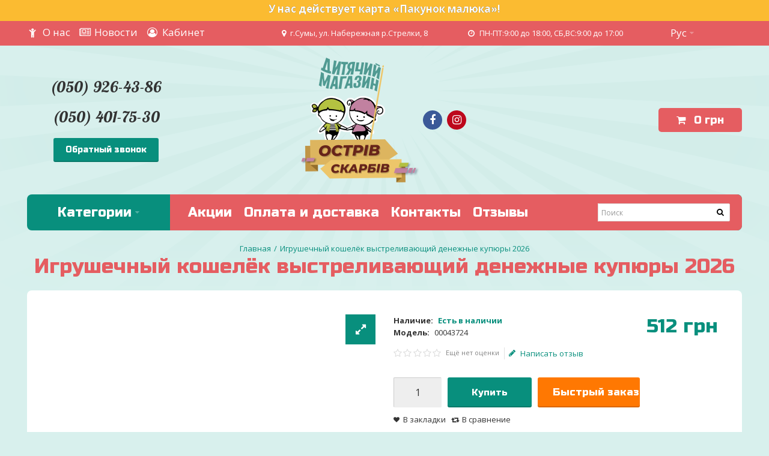

--- FILE ---
content_type: text/html; charset=utf-8
request_url: https://ostrivskarbiv.com.ua/igrushechnyy-koshelek-vystrelivayushchiy-denejnye-kupyury-2026
body_size: 29226
content:
<!DOCTYPE html>
<html dir="ltr" lang="ru">
<head>
<meta charset="UTF-8" />
<link href="https://fonts.gstatic.com" rel="preconnect" crossorigin />
<meta name="viewport" content="width=device-width, initial-scale=1.0, maximum-scale=1.0">
<title>➤ Игрушечный кошелёк выстреливающий денежные купюры 2026 - - Купити в Інтернет-магазині | Ostrivskarbiv.com.ua</title>
<base href="https://ostrivskarbiv.com.ua/" target="_self" />
<meta name="description" content="Игрушечный кошелёк выстреливающий денежные купюры 2026 ➤ ➤ Швидка доставка по Україні ✓ Краща ціна ✓ Відгуки та відеоогляди" />
<meta http-equiv="X-UA-Compatible" content="IE=edge">
<link href="https://ostrivskarbiv.com.ua/igrushechnyy-koshelek-vystrelivayushchiy-denejnye-kupyury-2026" rel="canonical" />
<link href="https://ostrivskarbiv.com.ua/image/catalog/fav-100x100.png" rel="icon" />
<link href="https://ostrivskarbiv.com.ua/image/catalog/apple-icon-57x57.png" rel="apple-touch-icon" sizes="57x57" />
<link href="https://ostrivskarbiv.com.ua/image/catalog/apple-icon-72x72.png" rel="apple-touch-icon" sizes="72x72" />
<link href="https://ostrivskarbiv.com.ua/image/catalog/apple-icon-114x114.png" rel="apple-touch-icon" sizes="114x114" />
<link href="https://ostrivskarbiv.com.ua/image/catalog/apple-icon-144x144.png" rel="apple-touch-icon" sizes="144x144" />
<meta property="og:type" content="product" />
<meta property="og:url" content="https://ostrivskarbiv.com.ua/igrushechnyy-koshelek-vystrelivayushchiy-denejnye-kupyury-2026" />
<meta property="og:title" content="Игрушечный кошелёк выстреливающий денежные купюры 2026" />
<meta property="og:description" content="Кошелёк выстреливающий купюры

2 расцветки

Работает от 4х батареек типа АА (в комплект не входят)" />
<meta property="og:image" content="https://ostrivskarbiv.com.ua/image/cache/import_files/95/95aa1211a6f511eeab24ac162d007326_ca8f0966a6f511eeab24ac162d007326-700x800.jpg" />
<meta property="og:image:width"  content="700" />
<meta property="og:image:height" content="800" />
<meta property="product:availability" content="instock" />
<meta property="product:brand" content="" />
<meta property="product:price:amount" content="512" />
<meta property="product:price:currency" content="UAH" />
<meta name="twitter:card" content="summary_large_image" />
<meta name="twitter:title" content="Игрушечный кошелёк выстреливающий денежные купюры 2026" />
<meta name="twitter:description" content="Кошелёк выстреливающий купюры

2 расцветки

Работает от 4х батареек типа АА (в комплект не входят)" />
<meta name="twitter:image" content="https://ostrivskarbiv.com.ua/image/cache/import_files/95/95aa1211a6f511eeab24ac162d007326_ca8f0966a6f511eeab24ac162d007326-700x800.jpg" />
<script data-capture="0">
window.lazySizesConfig=window.lazySizesConfig||{};lazySizesConfig.init=false;try{if(!parent.document)throw new Error('');tbRootWindow=top!==self?window.parent:window}catch(a){tbRootWindow=window};tbWindowWidth=window.innerWidth;function includeFontResource(e){"use strict";function t(e,t,c){e.addEventListener?e.addEventListener(t,c,!1):e.attachEvent&&e.attachEvent("on"+t,c)}function c(e){return window.localStorage&&localStorage.font_css_cache&&localStorage.font_css_cache_file===e}function n(){if(window.localStorage&&window.XMLHttpRequest)if(c(a))o(localStorage.font_css_cache);else{var e=new XMLHttpRequest;e.open("GET",a,!0),e.onreadystatechange=function(){4===e.readyState&&200===e.status&&(o(e.responseText),localStorage.font_css_cache=e.responseText,localStorage.font_css_cache_file=a)},e.send()}else{var t=document.createElement("link");t.href=a,t.rel="stylesheet",t.type="text/css",document.getElementsByTagName("head")[0].appendChild(t),document.cookie="font_css_cache"}}function o(e){var t=document.createElement("style");t.setAttribute("type","text/css"),document.getElementsByTagName("head")[0].appendChild(t),t.styleSheet?t.styleSheet.cssText=e:t.innerHTML=e}var a=e;window.localStorage&&localStorage.font_css_cache||document.cookie.indexOf("font_css_cache")>-1?n():t(window,"load",n)}
includeFontResource("//fonts.googleapis.com/css?family=Open+Sans:700italic,700,600italic,600,italic,regular%7CRusso+One:regular%7CLobster:regular&subset=latin,cyrillic,latin");
</script>
<link rel="stylesheet" type="text/css" href="https://ostrivskarbiv.com.ua/image/cache/tb/main.6b6840245ddbce538e0cf231cde1c83a.css?id=287762592" media="all" />
<link rel="stylesheet" type="text/css" href="https://ostrivskarbiv.com.ua/image/cache/tb/dynamic.5e5e7ea79f1b3dc0fc953626f9c76413.css?id=1430814212" media="all" />

<!--[if lt IE 10]>
<link rel="stylesheet" type="text/css" href="catalog/view/theme/BurnEngine/stylesheet/ie.css" media="screen" />
<![endif]-->
<script>(function(window) {
window.tbApp = window.tbApp || {};
var data = {"\/tb\/basename":"BurnEngine","\/tb\/no_image":"https:\/\/ostrivskarbiv.com.ua\/image\/cache\/no_image-100x100.jpg","\/tb\/category_path":null,"\/tb\/route":"product\/product","\/tb\/lazyload":false,"\/tb\/cache_enabled":1,"\/tb\/url\/shopping_cart":"https:\/\/ostrivskarbiv.com.ua\/index.php?route=checkout\/simplecheckout","\/tb\/url\/search":"https:\/\/ostrivskarbiv.com.ua\/index.php?route=product\/search","\/tb\/url\/image_cache":"https:\/\/ostrivskarbiv.com.ua\/image\/cache\/","\/tb\/url\/wishlist":"https:\/\/ostrivskarbiv.com.ua\/index.php?route=account\/wishlist","\/tb\/url\/compare":"https:\/\/ostrivskarbiv.com.ua\/index.php?route=product\/compare","\/tb\/maximum_width":1190,"\/tb\/msg_position":"topRight","\/tb\/msg_stack":"1","\/tb\/msg_timeout":"5000","\/lang\/text_all_results":"All results","\/lang\/text_failure":"\u00d0\u009e\u00d1\u0088\u00d0\u00b8\u00d0\u00b1\u00d0\u00ba\u00d0\u00b0","\/lang\/text_continue":"\u00d0\u009f\u00d1\u0080\u00d0\u00be\u00d0\u00b4\u00d0\u00be\u00d0\u00bb\u00d0\u00b6\u00d0\u00b8\u00d1\u0082\u00d1\u008c","\/lang\/text_continue_shopping":"\u00d0\u009f\u00d1\u0080\u00d0\u00be\u00d0\u00b4\u00d0\u00be\u00d0\u00bb\u00d0\u00b6\u00d0\u00b8\u00d1\u0082\u00d1\u008c \u00d0\u00bf\u00d0\u00be\u00d0\u00ba\u00d1\u0083\u00d0\u00bf\u00d0\u00ba\u00d0\u00b8","\/lang\/text_shopping_cart":"\u00d0\u009a\u00d0\u00be\u00d1\u0080\u00d0\u00b7\u00d0\u00b8\u00d0\u00bd\u00d0\u00b0","\/lang\/text_wishlist":"\u00d0\u0097\u00d0\u00b0\u00d0\u00ba\u00d0\u00bb\u00d0\u00b0\u00d0\u00b4\u00d0\u00ba\u00d0\u00b8","\/lang\/text_cart_updated":"\u00d0\u009a\u00d0\u00be\u00d1\u0080\u00d0\u00b7\u00d0\u00b8\u00d0\u00bd\u00d0\u00b0 \u00d0\u00be\u00d0\u00b1\u00d0\u00bd\u00d0\u00be\u00d0\u00b2\u00d0\u00bb\u00d0\u00b5\u00d0\u00bd\u00d0\u00b0!","\/lang\/text_wishlist_updated":"\u00d0\u0097\u00d0\u00b0\u00d0\u00ba\u00d0\u00bb\u00d0\u00b0\u00d0\u00b4\u00d0\u00ba\u00d0\u00b8 \u00d0\u00be\u00d0\u00b1\u00d0\u00bd\u00d0\u00be\u00d0\u00b2\u00d0\u00bb\u00d0\u00b5\u00d0\u00bd\u00d1\u008b!","\/lang\/text_compare_updated":"\u00d0\u00a1\u00d0\u00bf\u00d0\u00b8\u00d1\u0081\u00d0\u00be\u00d0\u00ba \u00d1\u0081\u00d1\u0080\u00d0\u00b0\u00d0\u00b2\u00d0\u00bd\u00d0\u00b5\u00d0\u00bd\u00d0\u00b8\u00d1\u008f \u00d0\u00be\u00d0\u00b1\u00d0\u00bd\u00d0\u00be\u00d0\u00b2\u00d0\u00bb\u00d0\u00b5\u00d0\u00bd!","\/lang\/text_product_comparison":"\u00d0\u00a1\u00d0\u00bf\u00d0\u00b8\u00d1\u0081\u00d0\u00be\u00d0\u00ba \u00d1\u0081\u00d1\u0080\u00d0\u00b0\u00d0\u00b2\u00d0\u00bd\u00d0\u00b5\u00d0\u00bd\u00d0\u00b8\u00d1\u008f","\/lang\/text_previous":"\u00d0\u009f\u00d1\u0080\u00d0\u00b5\u00d0\u00b4\u00d1\u008b\u00d0\u00b4\u00d1\u0083\u00d1\u0089\u00d0\u00b8\u00d0\u00b9","\/lang\/text_next":"\u00d0\u00a1\u00d0\u00bb\u00d0\u00b5\u00d0\u00b4\u00d1\u0083\u00d1\u008e\u00d1\u0089\u00d0\u00b8\u00d0\u00b9","\/lang\/text_cookie_policy_title":"Cookie policy","\/lang\/text_cookie_policy_button":"Confirm"};
for(var key in data) tbApp[key] = data[key];
})(window);</script>
<script src="https://ostrivskarbiv.com.ua/catalog/view/theme/BurnEngine/javascript/critical.js?850416710"></script>
<script src="https://ostrivskarbiv.com.ua/catalog/view/theme/BurnEngine/javascript/jquery.min.js?1007099265"></script>
<script src="https://ostrivskarbiv.com.ua/catalog/view/theme/BurnEngine/javascript/jquery-migrate.min.js?1300864212"></script>
<script src="https://ostrivskarbiv.com.ua/catalog/view/theme/BurnEngine/javascript/bootstrap.min.js?500346347"></script>
<script src="https://ostrivskarbiv.com.ua/catalog/view/theme/BurnEngine/javascript/photoswipe/photoswipe.min.js?989361645"></script>
<script src="https://ostrivskarbiv.com.ua/catalog/view/theme/BurnEngine/javascript/photoswipe/photoswipe-ui-default.min.js?495739332"></script>
<script src="https://ostrivskarbiv.com.ua/system/vendor/BurnEngine/extension/fire_slider/catalog/view/javascript/mightyslider.min.js?816374458"></script>
<script src="https://ostrivskarbiv.com.ua/catalog/view/theme/BurnEngine/javascript/jquery.zoom.min.js?1031888684"></script>
<script src="https://ostrivskarbiv.com.ua/catalog/view/theme/BurnEngine/javascript/app.js?1594728016"></script>
<script src="https://ostrivskarbiv.com.ua/catalog/view/theme/BurnEngine/javascript/libs.min.js?1826643091"></script>
<script src="https://ostrivskarbiv.com.ua/catalog/view/theme/BurnEngine/javascript/jquery.bootstrap-touchspin.min.js?1051571630"></script>
<script src="https://ostrivskarbiv.com.ua/catalog/view/theme/BurnEngine/javascript/common.js?574886584"></script>

<link href="catalog/view/javascript/jquery/magnific/magnific-popup.css" type="text/css" rel="stylesheet" media="screen" />
<link href="catalog/view/javascript/jquery/datetimepicker/bootstrap-datetimepicker.min.css" type="text/css" rel="stylesheet" media="screen" />
<script type="text/javascript" src="catalog/view/javascript/jquery/magnific/jquery.magnific-popup.min.js"></script>
<script type="text/javascript" src="catalog/view/javascript/jquery/datetimepicker/moment.js"></script>
<script type="text/javascript" src="catalog/view/javascript/jquery/datetimepicker/bootstrap-datetimepicker.min.js"></script>
<!-- Global site tag (gtag.js) - Google Analytics -->
<script async src="https://www.googletagmanager.com/gtag/js?id=UA-167184737-1"></script>
<script data-capture="0">
  window.dataLayer = window.dataLayer || [];
  function gtag(){dataLayer.push(arguments);}
  gtag('js', new Date());

  gtag('config', 'UA-167184737-1');
</script>
<!-- Google Tag Manager -->
<script>(function(w,d,s,l,i){w[l]=w[l]||[];w[l].push({'gtm.start':
new Date().getTime(),event:'gtm.js'});var f=d.getElementsByTagName(s)[0],
j=d.createElement(s),dl=l!='dataLayer'?'&l='+l:'';j.async=true;j.src=
'https://www.googletagmanager.com/gtm.js?id='+i+dl;f.parentNode.insertBefore(j,f);
})(window,document,'script','dataLayer','GTM-TTR8BZG');</script>
<!-- End Google Tag Manager -->

										<script src="catalog/view/javascript/buyoneclick.js" type="text/javascript"></script>
						<script>
							function clickAnalytics(){
								console.log('clickAnalytics');
																								return true;
							}
							function clickAnalyticsSend(){
								console.log('clickAnalyticsSend');
																								
								return true;
							}		
							function clickAnalyticsSuccess(){
								console.log('clickAnalyticsSuccess');
																									
								return true;
							}								
						</script>						
													<script src="catalog/view/javascript/jquery.mask.min.js" type="text/javascript"></script>
							<script>
								$(document).ready(function(){
									$('#boc_phone').mask('+38(000)000-00-00');
								});
							</script>
																								<style type="text/css">
							@keyframes lds-rolling {
								0% {
									-webkit-transform: translate(-50%, -50%) rotate(0deg);
									transform: translate(-50%, -50%) rotate(0deg);
								}
								100% {
									-webkit-transform: translate(-50%, -50%) rotate(360deg);
									transform: translate(-50%, -50%) rotate(360deg);
								}
							}
							@-webkit-keyframes lds-rolling {
								0% {
									-webkit-transform: translate(-50%, -50%) rotate(0deg);
									transform: translate(-50%, -50%) rotate(0deg);
								}
								100% {
									-webkit-transform: translate(-50%, -50%) rotate(360deg);
									transform: translate(-50%, -50%) rotate(360deg);
								}
							}
							.lds-rolling {
								position: relative;
								text-align: center;
							}
							.lds-rolling div, .lds-rolling div:after {
								position: absolute;
								width: 160px;
								height: 160px;
								border: 20px solid #bbcedd;
								border-top-color: transparent;
								border-radius: 50%;
							}
							.lds-rolling div {
								-webkit-animation: lds-rolling 1s linear infinite;
								animation: lds-rolling 1s linear infinite;
								top: 100px;
								left: 100px;
							}
							.lds-rolling div:after {
								-webkit-transform: rotate(90deg);
								transform: rotate(90deg);
							}
							.lds-rolling {
								width: 200px !important;
								height: 200px !important;
								-webkit-transform: translate(-100px, -100px) scale(1) translate(100px, 100px);
								transform: translate(-100px, -100px) scale(1) translate(100px, 100px);
								margin: 0 auto;
							}
							.col-pd-15 {
								padding-left:15px;
								padding-right:15px;
							}
							.col-mb-10 {
								margin-bottom:10px;
							}
							#boc_order hr {
								margin-top:0px;
								margin-bottom:15px;
							}
							.boc_product_info > div {
								line-height: 120px;
							}
							.boc_product_info > div > img {
								max-height: 120px;
								margin: 0 auto;
							}
							.boc_product_info > div > img, .boc_product_info > div > div, .boc_product_info > div > p {
								display: inline-block;
								line-height: normal;
								vertical-align: middle;
							}
							#boc_order .checkbox {
								margin-top: 0;
								padding: 0 10px;
								border: 1px solid transparent;
								border-radius: 6px;
							}
							#boc_order .checkbox.has-error {
								border-color: #a94442;
							}
							@media (max-width: 767px) {
								.boc_product_info > div {
									line-height:normal;
									text-align:center;
								}
							}
						</style>
				            

				
                <script async src="https://www.googletagmanager.com/gtag/js?id=AW-962931253"></script>
<script>
  window.dataLayer = window.dataLayer || [];
  function gtag(){dataLayer.push(arguments);}
  gtag('js', new Date());
  gtag('config', 'AW-606666608');
</script>
  <script>
      gtag('event', 'view_item', {"value":512,"items":[{"id":"77087","google_business_vertical":"retail"}],"send_to":"AW-606666608"} );
    </script>
            

        <script type="text/javascript">
          // we are using this flag to determine if the pixel
          // is successfully added to the header
          window.isFacebookPixelInHeaderAdded = 1;
          window.isFacebookPixelAdded=1;
        </script>

        <script type="text/javascript">
          function facebook_loadScript(url, callback) {
            var script = document.createElement("script");
            script.type = "text/javascript";
            if(script.readyState) {  // only required for IE <9
              script.onreadystatechange = function() {
                if (script.readyState === "loaded" || script.readyState === "complete") {
                  script.onreadystatechange = null;
                  if (callback) {
                    callback();
                  }
                }
              };
            } else {  //Others
              if (callback) {
                script.onload = callback;
              }
            }

            script.src = url;
            document.getElementsByTagName("head")[0].appendChild(script);
          }
        </script>

        <script type="text/javascript">
          (function() {
            var enableCookieBar = 'false';
            if (enableCookieBar === 'true') {
              facebook_loadScript("catalog/view/javascript/facebook/cookieconsent.min.js");

              // loading the css file
              var css = document.createElement("link");
              css.setAttribute("rel", "stylesheet");
              css.setAttribute("type", "text/css");
              css.setAttribute(
                "href",
                "catalog/view/theme/css/facebook/cookieconsent.min.css");
              document.getElementsByTagName("head")[0].appendChild(css);

              window.addEventListener("load", function(){
                function setConsent() {
                  fbq(
                    'consent',
                    this.hasConsented() ? 'grant' : 'revoke'
                  );
                }
                window.cookieconsent.initialise({
                  palette: {
                    popup: {
                      background: '#237afc'
                    },
                    button: {
                      background: '#fff',
                      text: '#237afc'
                    }
                  },
                  cookie: {
                    name: fbq.consentCookieName
                  },
                  type: 'opt-out',
                  showLink: false,
                  content: {
                    allow: "Agree",
                    deny: "Opt Out",
                    header: "Our Site Uses Cookies",
                    message: "By clicking Agree, you agree to our <a class=\"cc-link\" href=\"https:\/\/www.facebook.com\/legal\/terms\/update\" target=\"_blank\">terms of service<\/a>, <a class=\"cc-link\" href=\"https:\/\/www.facebook.com\/policies\/\" target=\"_blank\">privacy policy<\/a> and <a class=\"cc-link\" href=\"https:\/\/www.facebook.com\/policies\/cookies\/\" target=\"_blank\">cookies policy<\/a>."                  },
                  layout: 'basic-header',
                  location: true,
                  revokable: true,
                  onInitialise: setConsent,
                  onStatusChange: setConsent,
                  onRevokeChoice: setConsent
                }, function (popup) {
                  // If this isn't open, we know that we can use cookies.
                  if (!popup.getStatus() && !popup.options.enabled) {
                    popup.setStatus(cookieconsent.status.dismiss);
                  }
                });
              });
            }
          })();
        </script>

        <script type="text/javascript">
          (function() {
            !function(f,b,e,v,n,t,s){if(f.fbq)return;n=f.fbq=function(){n.callMethod?
            n.callMethod.apply(n,arguments):n.queue.push(arguments)};if(!f._fbq)f._fbq=n;
            n.push=n;n.loaded=!0;n.version='2.0';n.queue=[];t=b.createElement(e);t.async=!0;
            t.src=v;s=b.getElementsByTagName(e)[0];s.parentNode.insertBefore(t,s)}(window,
            document,'script','https://connect.facebook.net/en_US/fbevents.js');

            var enableCookieBar = 'false';
            if (enableCookieBar === 'true') {
              fbq.consentCookieName = 'fb_cookieconsent_status';

              (function() {
                function getCookie(t){var i=("; "+document.cookie).split("; "+t+"=");if(2==i.length)return i.pop().split(";").shift()}
                var consentValue = getCookie(fbq.consentCookieName);
                fbq('consent', consentValue === 'dismiss' ? 'grant' : 'revoke');
              })();
            }

            // system auto generated facebook_pixel.js, DO NOT MODIFY
pixel_script_filename = 'catalog/view/javascript/facebook/facebook_pixel_2_2_1.js';
// system auto generated facebook_pixel.js, DO NOT MODIFY
              facebook_loadScript(
                pixel_script_filename,
                function() {
                  var params = {
    "agent": "exopencart-2.1.0.2-2.2.1"
};
                  _facebookAdsExtension.facebookPixel.init(
                    '1967974683292014',
                    {},
                    params);
                                      _facebookAdsExtension.facebookPixel.firePixel(
                      JSON.parse('{\"event_name\":\"ViewContent\",\"content_type\":\"product\",\"content_ids\":[\"77087\"],\"value\":\"512\",\"currency\":\"UAH\",\"content_name\":\"\\u0418\\u0433\\u0440\\u0443\\u0448\\u0435\\u0447\\u043d\\u044b\\u0439 \\u043a\\u043e\\u0448\\u0435\\u043b\\u0451\\u043a \\u0432\\u044b\\u0441\\u0442\\u0440\\u0435\\u043b\\u0438\\u0432\\u0430\\u044e\\u0449\\u0438\\u0439 \\u0434\\u0435\\u043d\\u0435\\u0436\\u043d\\u044b\\u0435 \\u043a\\u0443\\u043f\\u044e\\u0440\\u044b 2026\",\"num_items\":1}'));
                                  });
                      })();
        </script>
      
				</head>
			
<body class="product-product-77087 tb_width_1190 tb_lang_ltr tb_page_product_product head_glob_intro_glob_cont_glob_foot_glob_ar_head_glob_ar_intro_glob_ar_cont_prod_glob_ar_col_l_glob_ar_col_r_glob_ar_foot_glob_ru_ssl_7eb77_04050">
<!-- Google Tag Manager (noscript) -->
<noscript><iframe src="https://www.googletagmanager.com/ns.html?id=GTM-TTR8BZG"
height="0" width="0" style="display:none;visibility:hidden"></iframe></noscript>
<!-- End Google Tag Manager (noscript) -->
<!-- Modal -->
<div class="modal fade" id="callback" tabindex="-1" role="dialog" aria-labelledby="callbackLabel" aria-hidden="true">
  <div class="modal-dialog">
    <div class="modal-content">
      <div class="modal-header">
        <button type="button" class="close" data-dismiss="modal" aria-hidden="true"></button>
        <h4 class="modal-title" id="callbackLabel">Обратный звонок</h4>
      </div>
      <div class="modal-body">
        <form id="ajax_form">
          <!-- Hidden Required Fields -->
          <input type="hidden" name="project_name" value="ostrivskarbiv.com.ua">
          <input type="hidden" name="admin_email" value="info@ostrivskarbiv.com.ua">
          <input type="hidden" name="form_subject" value="Заявка на обратный звонок">
          <!-- END Hidden Required Fields -->
          <input class="form-control callback-n" type="text" name="Name" placeholder="Имя"><br>
          <!-- <input class="form-control" type="text" name="E-mail" placeholder="You E-mail"><br> -->
          <input class="form-control callback-p" type="text" name="Phone" placeholder="Телефон" required maxlength="13"></input><br>
          <textarea class="form-control callback-m" name="Message" id="formInputText41-3" rows="3" placeholder="Сообщение"></textarea><br>
          <div class="modal-footer">
            <button class="btn btn-primary btnw">Отправить</button>
          </div>
        </form>
      </div>
    </div>
  </div>
</div>

<div id="fb-root"></div><script type="text/javascript" data-capture="0">window.fbAsyncInit=function(){FB.init({status:true,xfbml:true});if(window.FB_XFBML_parsed!==undefined){window.FB_XFBML_parsed();}else{window.FB_XFBML_parsed=true;}};(function(d,s,id){var js,fjs=d.getElementsByTagName(s)[0];if(d.getElementById(id)){return;}js=d.createElement(s);js.id=id;js.async=true;js.src="//connect.facebook.net/ru_RU/all.js";fjs.parentNode.insertBefore(js,fjs);}(document,'script','facebook-jssdk'));</script>

<div id="wrapper" class="container-fluid">

  
  
  
  
  
  
  
  
  
  
  
  

  <script type="text/javascript" data-capture="0">
  window.tb_wishlist_label = 'Закладки (0)';
  </script>
<header id="header" class="tb_area_header container-fluid tb_pb_20">
  <div class="row_CyHz3 row-wrap tbMobileShow">
  <div class="row tb_gut_xs_0 tb_gut_sm_0 tb_gut_md_0 tb_gut_lg_0">
        <div class="col_L0y2E col col-xs-12 col-sm-12 col-md-12 col-lg-12 col-valign-top tb_pt_0 tb_pr_0 tb_pb_0 tb_pl_0 tbMobileShow"><div id="Html_Y3si4cm3" class="tb_wt tb_wt_html tbMobileShow display-block"><div class="panel-body tb_text_wrap">
<div style="text-align: center;background: #fbbb31;color: #fff;font-size: 17px;font-weight: 900;min-height: 35px;padding-top: 5px;text-shadow: 0 0 black;">
  <a href="/pakunok-malyuka"><span style="">У нас действует карта «Пакунок малюка»!</span></a>
</div></div>
</div></div>
      </div>
</div><div class="row_n6sjH row-wrap tb_content_fixed tb_mb_20 tb_pt_10 tb_pb_10 tbMobileShow">
  <div class="row tb_gut_xs_0 tb_gut_sm_0 tb_gut_md_0 tb_gut_lg_0">
        <div class="col_CplJr col col-xs-12 col-sm-4 col-md-4 col-lg-4 col-valign-top tb_pt_0 tb_pr_0 tb_pb_0 tb_pl_0"><div id="Menu_IXRmlWji" class="tb_wt tb_wt_menu display-block">

<nav>
  <ul class="nav nav-horizontal" data-relative_to="content">
    <li class="tb_link tb_menu_page_4">
    <a href="https://ostrivskarbiv.com.ua/about-us">
    <span class="tb_text"><span class="tb_icon"><i class="fa fa-child" style="color: #ffffff;margin: 0 0.3em;"></i></span>О нас</span>
      </a>
  </li><li class="tb_link tb_menu_system_stories_index">
    <a href="https://ostrivskarbiv.com.ua/blog">
    <span class="tb_text"><span class="tb_icon"><i class="fa fa-newspaper-o" style="color: #ffffff;margin: 0 0.3em;"></i></span>Новости</span>
      </a>
  </li><li class="tb_link tb_menu_system_account_account">
    <a href="https://ostrivskarbiv.com.ua/index.php?route=account/account">
    <span class="tb_text"><span class="tb_icon"><i class="fa fa-user-circle-o" style="color: #ffffff;margin: 0 0.3em;"></i></span>Кабинет</span>
      </a>
  </li>  </ul>
</nav>

</div></div>
        <div class="col_AN9V9 col col-xs-12 col-sm-4 col-md-4 col-lg-3 col-valign-top tb_pt_0 tb_pr_0 tb_pb_0 tb_pl_0"><div id="Html_T6Q3VFne" class="tb_wt tb_wt_html tbMobileShow display-block"><div class="panel-body tb_text_wrap">
<p style="text-align:center"><i class="fa fa-map-marker" style="margin: 0 0.5em 0 0;"></i>г.Сумы, ул. Набережная р.Стрелки, 8</p></div>
</div></div>
        <div class="col_QUf3M col col-xs-12 col-sm-4 col-md-4 col-lg-3 col-align-end col-valign-top tb_pt_0 tb_pr_0 tb_pb_0 tb_pl_0"><div id="Html_FvCuG0lW" class="tb_wt tb_wt_html display-block"><div class="panel-body tb_text_wrap">
<p style="text-align:right"><i class="fa fa-clock-o" style="margin: 0 0.5em 0 0;"></i>ПН-ПТ:9:00 до 18:00, СБ,ВС:9:00 до 17:00</p></div>
</div></div>
        <div class="col_RinTS col col-xs-auto col-sm-2 col-md-2 col-lg-2 col-align-center col-valign-top tb_pt_0 tb_pr_0 tb_pb_0 tb_pl_0 tbMobileShow"><div id="HeaderLanguageMenuSystem_C7bkoI8e" class="tb_wt tb_wt_header_language_menu_system tbMobileShow display-inline-block tb_system_language"><form action="https://ostrivskarbiv.com.ua/index.php?route=common/language/language" method="post" enctype="multipart/form-data" id="language">

<a href="/index.php?route=account/account">
    <span class="tb_text-c-h"><span class="tb_icon"><i class="fa fa-newspaper-o" style="color: #ffffff;margin: 0 0.3em;"></i></span>Личный кабинет</span></a>

  <ul class="nav nav-horizontal">
        <li class="tb_selected dropdown" aria-haspopup="true">
                  <a href="javascript:;">
                <span class="tb_text">Рус</span>
      </a>
                              <ul class="dropdown-menu tb_ip_xs tb_vsep_xs">
                                        <li>
          <a href="javascript:;" data-language-code="ua">
                        Укр          </a>
        </li>
                      </ul>
    </li>
      </ul>
  <input type="hidden" name="code" value="" />
  <input type="hidden" name="redirect" value="https://ostrivskarbiv.com.ua/igrushechnyy-koshelek-vystrelivayushchiy-denejnye-kupyury-2026" />
</form></div></div>
      </div>
</div><div class="row_6JMb0 row-wrap tb_content_fixed tbMobileShow">
  <div class="row tb_gut_xs_30 tb_gut_sm_30 tb_gut_md_30 tb_gut_lg_30">
        <div class="col_nwfbv col col-xs-12 col-sm-fill col-md-fill col-lg-fill col-valign-middle tb_pt_0 tb_pr_0 tb_pb_0 tb_pl_0"><div id="IconList_Uj7mFjcS" class="tb_wt tb_wt_icon_list tb_ml_10 display-inline-block">
<ul class="tb_icon_list tb_inline_view tb_description_right text-center tb_ml_-0 tb_mr_-0 tb_pr_0">
  <li>
    <div class="tb_icon_wrap" style="width: 20px; height: 20px; margin-left: 0px;">
      <span class="tb_icon tb_style_3 " style="width: 20px;height: 20px;line-height: 20px;color: #6ec1b6;font-size: 22px;"></span>
    </div><div class="tb_description_wrap" style="padding-left: 8px;">
      <div class="tb_description tb_text_wrap"><p><a href="tel:+380955972509">(050) 926-43-86</a></p>

<p><a href="tel:+380504017530">(050) 401-75-30</a></p>

<p><button class="callback-btn" data-toggle="modal" data-target="#callback">Обратный звонок</button></p>
</div>
    </div>
      </li></ul>


</div></div>
        <div class="col_FSn7r col col-xs-12 col-sm-auto col-md-auto col-lg-auto col-align-center col-valign-middle tb_pt_0 tb_pr_0 tb_pb_0 tb_pl_0 tbMobileShow"><div id="HeaderLogoSystem_TXk8xnRf" class="tb_wt tb_wt_header_logo_system tbStickyShow tbMobileShow tbMobileMenuShow tbMobileMenuDisplayBlock tbMobilePosition-1 display-inline-block tb_system_logo"><a id="site_logo" href="https://ostrivskarbiv.com.ua/index.php?route=common/home">
    <img src="https://ostrivskarbiv.com.ua/image/catalog/theme/logo-s.png" alt="ostrivskarbiv.com.ua" />
  </a>
    <script>
  $('.tb_wt_header_logo_system').parent().addClass('tbLogoCol');
  </script></div><span class="tbToggleButtons tbMobileVisible tbMobileHidden">  <span class="btn btn-lg tb_no_text fas fa-search tbOpenSearch tbMobileVisible tbMobileHidden"></span>  <span class="tb_toggle btn btn-lg tb_no_text fa fa-bars tbToggleHeader tbMobileVisible tbMobileHidden"></span>  <span class="tb_toggle btn btn-lg tb_no_text fa-shopping-cart tbToggleCart tbMobileVisible tbMobileHidden"></span></span><div id="IconList_RBO3YxJV" class="tb_wt tb_wt_icon_list display-inline-block">
<ul class="tb_icon_list tb_inline_view tb_description_right text-center tb_ml_-0 tb_mr_-0 tb_pr_0">
  <li>
    <div class="tb_icon_wrap" style="width: 40px; height: 40px; margin-left: 0px;">
      <a href="https://www.facebook.com/ostrivskarbivsumy/" target="_blank" class="tb_icon tb_style_2 fa fa-facebook-f" style="width: 32px;height: 32px;line-height: 32px;color: #ffffff;font-size: 18px;background-color: #3b5998;border-color: #3b5998;"></a>
    </div>  </li><li>
    <div class="tb_icon_wrap" style="width: 40px; height: 40px; margin-left: 0px;">
      <a href="https://www.instagram.com/ostrivskarbivsumy/" target="_blank" class="tb_icon tb_style_2 fa fa-instagram" style="width: 32px;height: 32px;line-height: 32px;color: #ffffff;font-size: 18px;background-color: #bd081c;border-color: #bd081c;"></a>
    </div>  </li></ul>


</div></div>
        <div class="col_FmIL1 col col-xs-12 col-sm-fill col-md-fill col-lg-fill col-align-end col-valign-middle tb_pt_0 tb_pr_0 tb_pb_0 tb_pl_0"><div id="HeaderCartMenuSystem_HJ4nU3fO" class="tb_wt tb_wt_header_cart_menu_system tbStickyShow tbMobileHide tbStickyPosition-8 tbMainNavigation tb_pr_30 tb_pl_30 display-inline-block tb_system_cart_menu"><div id="cart">
  <ul class="nav nav-responsive">
    <li class="dropdown">
            <a class="btn btn-lg tb_no_text tb_no_caret tbStickyOnly" href="https://ostrivskarbiv.com.ua/index.php?route=checkout/simplecheckout"><i class="fa-shopping-cart"></i></a>
            <h3 class="heading">
        <a href="https://ostrivskarbiv.com.ua/index.php?route=checkout/simplecheckout">
                    <i class="tb_icon fa-shopping-cart"></i>
                                                  <span class="tb_total border">0 <span class="tb_currency tb_after">грн</span></span>
                  </a>
      </h3>
      <div class="dropdown-menu">
        <div class="content">
          <h3>Корзина</h3>
                    <div class="empty">Ваша корзина пуста!</div>
                    <script>
          tbUtils.removeClass(tbRootWindow.document.querySelector('.tb_wt_header_cart_menu_system .table-striped'), 'table-striped');
          Array.prototype.forEach.call(tbRootWindow.document.querySelectorAll('.tb_wt_header_cart_menu_system td .btn'), function(el) {
              tbUtils.removeClass(el, 'btn-danger btn-xs');
              tbUtils.addClass(el, 'btn-default btn-sm tb_no_text');
          });
          </script>
        </div>
      </div>
    </li>
  </ul>
</div></div></div>
      </div>
</div><div class="row_jjj6j row-wrap tb_width_fixed tb_mt_20 tbMobileShow">
  <div class="row tb_gut_xs_0 tb_gut_sm_0 tb_gut_md_0 tb_gut_lg_0">
        <div class="col_eTdWN col col-xs-12 col-sm-1-5 col-md-1-5 col-lg-1-5 col-valign-middle tb_pt_10 tb_pr_0 tb_pb_10 tb_pl_0"><div id="Menu_BT2ySp7m" class="tb_wt tb_wt_menu tbStickyShow tbMobileMenuShow tbMobileMenuDisplayBlock tbMobilePosition-3 tbMainNavigation display-block">

<nav>
  <ul class="nav nav-horizontal nav-responsive nav-justified nav-justified-dropdown" data-relative_to="content">
    


<li id="menu_all_categories_Menu_BT2ySp7m_D9EY0" class="tb_link dropdown tb_menu_all_categories">
  <span class="tb_toggle tb_bg_str_2"></span>
  <a href="javascript:;">
    <span class="tb_text">Категории</span>
      </a>
    <ul class="tb_list_1 dropdown-menu">
      <li class="tb_menu_category_D9EY0 tb_link dropdown">
        <span class="tb_toggle tb_bg_str_2"></span>
            <a href="https://ostrivskarbiv.com.ua/antistress">
      <span class="tb_text">Антистресс</span>
    </a>
            <ul class=" tb_list_1 dropdown-menu">
      <li class="tb_menu_category_167 tb_link" data-thumb="https://ostrivskarbiv.com.ua/image/cache/catalog/Screenshot_9-100x100.jpg">
        <a href="https://ostrivskarbiv.com.ua/antistress/skirts-and-clothing">
      <span class="tb_text">Pop it / Поп ит и другие</span>
    </a>
      </li>
        <li class="tb_menu_category_169 tb_link">
        <a href="https://ostrivskarbiv.com.ua/antistress/coats-jackets-and-clothing">
      <span class="tb_text">Другое</span>
    </a>
      </li>
        <li class="tb_menu_category_140 tb_link" data-thumb="https://ostrivskarbiv.com.ua/image/cache/catalog/ba586ff550db11ea86f204d9f5aecc99_ba586ff750db11ea86f204d9f5aecc99-600x750-100x100.jpg">
        <a href="https://ostrivskarbiv.com.ua/antistress/skvishi">
      <span class="tb_text">Сквиши / тянучки</span>
    </a>
      </li>
        <li class="tb_menu_category_141 tb_link" data-thumb="https://ostrivskarbiv.com.ua/image/cache/catalog/Lyuba/Screenshot_2-100x100.png">
        <a href="https://ostrivskarbiv.com.ua/antistress/slajmylizuny">
      <span class="tb_text">Слаймы / Лизуны</span>
    </a>
      </li>
      </ul>      </li>
      <li class="tb_menu_category_D9EY0 tb_link dropdown">
        <span class="tb_toggle tb_bg_str_2"></span>
            <a href="https://ostrivskarbiv.com.ua/tovary-dlya-malyshej">
      <span class="tb_text">Товары для малышей</span>
    </a>
            <ul class=" tb_list_1 dropdown-menu">
      <li class="tb_menu_category_83 tb_link" data-thumb="https://ostrivskarbiv.com.ua/image/cache/catalog/categories-pics/48362211_344434886139166_2908612880041508864_n-100x100.jpg">
        <a href="https://ostrivskarbiv.com.ua/tovary-dlya-malyshej/avtokresla">
      <span class="tb_text">Автокресла</span>
    </a>
      </li>
        <li class="tb_menu_category_3 tb_link" data-thumb="https://ostrivskarbiv.com.ua/image/cache/catalog/baby/48403136_279250096127483_7060303541675491328_n-100x100.jpg">
        <a href="https://ostrivskarbiv.com.ua/tovary-dlya-malyshej/aksessuary">
      <span class="tb_text">Аксессуары</span>
    </a>
      </li>
        <li class="tb_menu_category_164 tb_link" data-thumb="https://ostrivskarbiv.com.ua/image/cache/catalog/oshbshhoz-100x100.jpg">
        <a href="https://ostrivskarbiv.com.ua/tovary-dlya-malyshej/batyti">
      <span class="tb_text">Батуты </span>
    </a>
      </li>
        <li class="tb_menu_category_95 tb_link" data-thumb="https://ostrivskarbiv.com.ua/image/cache/catalog/baby/48917660_784306381913969_5998302985736683520_n (1)-100x100.jpg">
        <a href="https://ostrivskarbiv.com.ua/tovary-dlya-malyshej/chehly-dlya-butylochek-butylochki">
      <span class="tb_text">Бутылочки, поильники, чехлы</span>
    </a>
      </li>
        <li class="tb_menu_category_162 tb_link" data-thumb="https://ostrivskarbiv.com.ua/image/cache/catalog/501902cbf6689444fcba78d03c380d85-100x100.jpeg">
        <a href="https://ostrivskarbiv.com.ua/tovary-dlya-malyshej/gorki-dlya-malishey">
      <span class="tb_text">Горки</span>
    </a>
      </li>
        <li class="tb_menu_category_81 tb_link" data-thumb="https://ostrivskarbiv.com.ua/image/cache/catalog/categories-pics/48278011_1087038788123302_4869098694265274368_n-100x100.jpg">
        <a href="https://ostrivskarbiv.com.ua/tovary-dlya-malyshej/gorshki">
      <span class="tb_text">Горшки</span>
    </a>
      </li>
        <li class="tb_menu_category_106 tb_link" data-thumb="https://ostrivskarbiv.com.ua/image/cache/catalog/baby/48396720_1974558099520671_1396714113299644416_n-100x100.jpg">
        <a href="https://ostrivskarbiv.com.ua/tovary-dlya-malyshej/gryzunki">
      <span class="tb_text">Грызунки</span>
    </a>
      </li>
        <li class="tb_menu_category_41 tb_link" data-thumb="https://ostrivskarbiv.com.ua/image/cache/catalog/baby/48408966_2157524337844817_2760468862318149632_n-100x100.jpg">
        <a href="https://ostrivskarbiv.com.ua/tovary-dlya-malyshej/dlya-kupaniya">
      <span class="tb_text">Для купания</span>
    </a>
      </li>
        <li class="tb_menu_category_30 tb_link" data-thumb="https://ostrivskarbiv.com.ua/image/cache/catalog/baby/48395023_342596649656327_2485179725140459520_n-100x100.jpg">
        <a href="https://ostrivskarbiv.com.ua/tovary-dlya-malyshej/drugoe-1">
      <span class="tb_text">Другое</span>
    </a>
      </li>
        <li class="tb_menu_category_163 tb_link" data-thumb="https://ostrivskarbiv.com.ua/image/cache/catalog/2106_27674-100x100.jpg">
        <a href="https://ostrivskarbiv.com.ua/tovary-dlya-malyshej/muzykalnye-centry">
      <span class="tb_text">Игровые центры</span>
    </a>
      </li>
        <li class="tb_menu_category_127 tb_link" data-thumb="https://ostrivskarbiv.com.ua/image/cache/catalog/baby/48406274_265398104137707_1976564470972940288_n-100x100.jpg">
        <a href="https://ostrivskarbiv.com.ua/tovary-dlya-malyshej/karuseli-proektory">
      <span class="tb_text">Карусели, проекторы, ночники</span>
    </a>
      </li>
        <li class="tb_menu_category_54 tb_link" data-thumb="https://ostrivskarbiv.com.ua/image/cache/catalog/baby/49255435_751716371862932_5711589372990586880_n-100x100.jpg">
        <a href="https://ostrivskarbiv.com.ua/tovary-dlya-malyshej/katalki">
      <span class="tb_text">Каталки</span>
    </a>
      </li>
        <li class="tb_menu_category_71 tb_link" data-thumb="https://ostrivskarbiv.com.ua/image/cache/catalog/categories-pics/48383581_353467408763777_5347004674568355840_n-100x100.jpg">
        <a href="https://ostrivskarbiv.com.ua/tovary-dlya-malyshej/kacheli">
      <span class="tb_text">Качели</span>
    </a>
      </li>
        <li class="tb_menu_category_6 tb_link" data-thumb="https://ostrivskarbiv.com.ua/image/cache/catalog/baby/49092750_1243640115783037_5214816000788135936_n-100x100.jpg">
        <a href="https://ostrivskarbiv.com.ua/tovary-dlya-malyshej/kovriki">
      <span class="tb_text">Коврики</span>
    </a>
      </li>
        <li class="tb_menu_category_176 tb_link">
        <a href="https://ostrivskarbiv.com.ua/tovary-dlya-malyshej/underwear-and-clothing">
      <span class="tb_text">Кубики</span>
    </a>
      </li>
        <li class="tb_menu_category_42 tb_link" data-thumb="https://ostrivskarbiv.com.ua/image/cache/catalog/baby/48987126_282699409053908_2031252336797548544_n-100x100.jpg">
        <a href="https://ostrivskarbiv.com.ua/tovary-dlya-malyshej/muzykalnye">
      <span class="tb_text">Музыкальные</span>
    </a>
      </li>
        <li class="tb_menu_category_76 tb_link" data-thumb="https://ostrivskarbiv.com.ua/image/cache/catalog/baby/48409338_2193131624243845_8957795538720260096_n-100x100.jpg">
        <a href="https://ostrivskarbiv.com.ua/tovary-dlya-malyshej/nevalyashki-yuly-molotochki">
      <span class="tb_text">Неваляшки, юлы, молоточки</span>
    </a>
      </li>
        <li class="tb_menu_category_61 tb_link" data-thumb="https://ostrivskarbiv.com.ua/image/cache/catalog/categories-pics/48407407_292067844984702_4671045923906781184_n-100x100.jpg">
        <a href="https://ostrivskarbiv.com.ua/tovary-dlya-malyshej/palatki-korziny-dlya-igrushek">
      <span class="tb_text">Палатки, корзины для игрушек</span>
    </a>
      </li>
        <li class="tb_menu_category_2 tb_link" data-thumb="https://ostrivskarbiv.com.ua/image/cache/catalog/baby/48915830_511664849354635_5449544965765988352_n-100x100.jpg">
        <a href="https://ostrivskarbiv.com.ua/tovary-dlya-malyshej/pogremushki">
      <span class="tb_text">Погремушки и подвески</span>
    </a>
      </li>
        <li class="tb_menu_category_57 tb_link" data-thumb="https://ostrivskarbiv.com.ua/image/cache/catalog/baby/48897705_336613743803599_2431234618075119616_n-100x100.jpg">
        <a href="https://ostrivskarbiv.com.ua/tovary-dlya-malyshej/posuda-dlya-malyshej">
      <span class="tb_text">Посуда для малышей</span>
    </a>
      </li>
        <li class="tb_menu_category_105 tb_link" data-thumb="https://ostrivskarbiv.com.ua/image/cache/catalog/Lyuba/i102598-100x100.jpg">
        <a href="https://ostrivskarbiv.com.ua/tovary-dlya-malyshej/pustyshki-soski">
      <span class="tb_text">Пустышки, соски</span>
    </a>
      </li>
        <li class="tb_menu_category_69 tb_link" data-thumb="https://ostrivskarbiv.com.ua/image/cache/catalog/categories-pics/48409326_272118900324611_2328666843381760_n (1)-100x100.jpg">
        <a href="https://ostrivskarbiv.com.ua/tovary-dlya-malyshej/hodunki">
      <span class="tb_text">Ходунки</span>
    </a>
      </li>
        <li class="tb_menu_category_5 tb_link" data-thumb="https://ostrivskarbiv.com.ua/image/cache/catalog/categories-pics/48418900_590851928032694_91296242910363648_n-100x100.jpg">
        <a href="https://ostrivskarbiv.com.ua/tovary-dlya-malyshej/shezlongi">
      <span class="tb_text">Шезлонги</span>
    </a>
      </li>
      </ul>      </li>
      <li class="tb_menu_category_D9EY0 tb_link dropdown">
        <span class="tb_toggle tb_bg_str_2"></span>
            <a href="https://ostrivskarbiv.com.ua/detskij-transport">
      <span class="tb_text">Детский транспорт</span>
    </a>
            <ul class=" tb_list_1 dropdown-menu">
      <li class="tb_menu_category_15 tb_link" data-thumb="https://ostrivskarbiv.com.ua/image/cache/catalog/categories-pics/48056243_218604475698593_8994332855572103168_n-100x100.jpg">
        <a href="https://ostrivskarbiv.com.ua/detskij-transport/velosipedy-begovely">
      <span class="tb_text">Беговелы</span>
    </a>
      </li>
        <li class="tb_menu_category_160 tb_link" data-thumb="https://ostrivskarbiv.com.ua/image/cache/catalog/1474772-100x100.jpeg">
        <a href="https://ostrivskarbiv.com.ua/detskij-transport/velosipedy">
      <span class="tb_text">Велосипеды</span>
    </a>
      </li>
        <li class="tb_menu_category_9 tb_link" data-thumb="https://ostrivskarbiv.com.ua/image/cache/catalog/categories-pics/48247055_258825071480393_8679547151895756800_n-100x100.jpg">
        <a href="https://ostrivskarbiv.com.ua/detskij-transport/kolyaski-dlya-detej">
      <span class="tb_text">Коляски для детей</span>
    </a>
      </li>
        <li class="tb_menu_category_155 tb_link" data-thumb="https://ostrivskarbiv.com.ua/image/cache/catalog/Screenshot_2-100x100.jpg">
        <a href="https://ostrivskarbiv.com.ua/detskij-transport/bicycles-and-ride-ons">
      <span class="tb_text">Ролики</span>
    </a>
      </li>
        <li class="tb_menu_category_75 tb_link" data-thumb="https://ostrivskarbiv.com.ua/image/cache/catalog/categories-pics/48246069_261592877849353_4705962126827585536_n-100x100.jpg">
        <a href="https://ostrivskarbiv.com.ua/detskij-transport/samokaty-roliki-skejty">
      <span class="tb_text">Самокаты</span>
    </a>
      </li>
        <li class="tb_menu_category_96 tb_link" data-thumb="https://ostrivskarbiv.com.ua/image/cache/catalog/categories-pics/48270556_205700773699843_4773245426629345280_n-100x100.jpg">
        <a href="https://ostrivskarbiv.com.ua/detskij-transport/sanki-lyzhi-ledyanki">
      <span class="tb_text">Санки, лыжи, ледянки</span>
    </a>
      </li>
        <li class="tb_menu_category_156 tb_link" data-thumb="https://ostrivskarbiv.com.ua/image/cache/catalog/unnamed-100x100.jpg">
        <a href="https://ostrivskarbiv.com.ua/detskij-transport/tricycles-and-ride-ons">
      <span class="tb_text">Скейты, пенниборды</span>
    </a>
      </li>
        <li class="tb_menu_category_16 tb_link" data-thumb="https://ostrivskarbiv.com.ua/image/cache/catalog/categories-pics/48278059_216932275921980_6746710597661884416_n-100x100.jpg">
        <a href="https://ostrivskarbiv.com.ua/detskij-transport/tolokary-motocikly">
      <span class="tb_text">Толокары, мотоциклы</span>
    </a>
      </li>
      </ul>      </li>
      <li class="tb_menu_category_D9EY0 tb_link dropdown">
        <span class="tb_toggle tb_bg_str_2"></span>
            <a href="https://ostrivskarbiv.com.ua/tovary-dlya-malchikov">
      <span class="tb_text">Игрушки для мальчиков</span>
    </a>
            <ul class=" tb_list_1 dropdown-menu">
      <li class="tb_menu_category_23 tb_link" data-thumb="https://ostrivskarbiv.com.ua/image/cache/catalog/myz.inst/48405268_227254221540009_4667883629681049600_n-100x100.jpg">
        <a href="https://ostrivskarbiv.com.ua/tovary-dlya-malchikov/aviaciya">
      <span class="tb_text">Авиация</span>
    </a>
      </li>
        <li class="tb_menu_category_31 tb_link" data-thumb="https://ostrivskarbiv.com.ua/image/cache/catalog/myz.inst/48381415_530180237499029_8463071879530283008_n-100x100.jpg">
        <a href="https://ostrivskarbiv.com.ua/tovary-dlya-malchikov/instrumenty">
      <span class="tb_text">Детские инструменты</span>
    </a>
      </li>
        <li class="tb_menu_category_104 tb_link" data-thumb="https://ostrivskarbiv.com.ua/image/cache/catalog/myz.inst/48412862_324174391520188_7518637265816387584_n-100x100.jpg">
        <a href="https://ostrivskarbiv.com.ua/tovary-dlya-malchikov/dinozavry">
      <span class="tb_text">Динозавры, драконы</span>
    </a>
      </li>
        <li class="tb_menu_category_38 tb_link" data-thumb="https://ostrivskarbiv.com.ua/image/cache/catalog/myz.inst/48378617_2030766490337732_8557343233401683968_n-100x100.jpg">
        <a href="https://ostrivskarbiv.com.ua/tovary-dlya-malchikov/zheleznye-dorogi">
      <span class="tb_text">Железные дороги</span>
    </a>
      </li>
        <li class="tb_menu_category_46 tb_link" data-thumb="https://ostrivskarbiv.com.ua/image/cache/catalog/Lyuba/Screenshot_3-100x100.png">
        <a href="https://ostrivskarbiv.com.ua/tovary-dlya-malchikov/nabory-1">
      <span class="tb_text">Игровые наборы</span>
    </a>
      </li>
        <li class="tb_menu_category_29 tb_link" data-thumb="https://ostrivskarbiv.com.ua/image/cache/catalog/myz.inst/48379147_384474115643810_8848554243842375680_n-100x100.jpg">
        <a href="https://ostrivskarbiv.com.ua/tovary-dlya-malchikov/oruzhie">
      <span class="tb_text">Игрушечное оружие</span>
    </a>
      </li>
        <li class="tb_menu_category_19 tb_link" data-thumb="https://ostrivskarbiv.com.ua/image/cache/catalog/myz.inst/48413880_365701467526565_3252956084792459264_n-100x100.jpg">
        <a href="https://ostrivskarbiv.com.ua/tovary-dlya-malchikov/mashiny">
      <span class="tb_text">Машинки, техника, корабли</span>
    </a>
      </li>
        <li class="tb_menu_category_77 tb_link" data-thumb="https://ostrivskarbiv.com.ua/image/cache/catalog/myz.inst/48402772_243711406559898_7962042289226776576_n-100x100.jpg">
        <a href="https://ostrivskarbiv.com.ua/tovary-dlya-malchikov/radioupravlyaemaya-tehnika">
      <span class="tb_text">Радиоуправляемые игрушки</span>
    </a>
      </li>
        <li class="tb_menu_category_59 tb_link" data-thumb="https://ostrivskarbiv.com.ua/image/cache/catalog/myz.inst/49118521_2002886320008499_7167085684308574208_n-100x100.jpg">
        <a href="https://ostrivskarbiv.com.ua/tovary-dlya-malchikov/roboty-transformery">
      <span class="tb_text">Роботы, трансформеры</span>
    </a>
      </li>
        <li class="tb_menu_category_37 tb_link" data-thumb="https://ostrivskarbiv.com.ua/image/cache/catalog/myz.inst/48959198_283565598969817_159191639976312832_n-100x100.jpg">
        <a href="https://ostrivskarbiv.com.ua/tovary-dlya-malchikov/garazhi-i-treki">
      <span class="tb_text">Треки, парковки</span>
    </a>
      </li>
      </ul>      </li>
      <li class="tb_menu_category_D9EY0 tb_link dropdown">
        <span class="tb_toggle tb_bg_str_2"></span>
            <a href="https://ostrivskarbiv.com.ua/tovary-dlya-devochek">
      <span class="tb_text">Игрушки для девочек</span>
    </a>
            <ul class=" tb_list_1 dropdown-menu">
      <li class="tb_menu_category_44 tb_link" data-thumb="https://ostrivskarbiv.com.ua/image/cache/catalog/myz.inst/48385469_269145033777243_4882884225025441792_n-100x100.jpg">
        <a href="https://ostrivskarbiv.com.ua/tovary-dlya-devochek/bytovaya-tehnika">
      <span class="tb_text">Бытовая техника</span>
    </a>
      </li>
        <li class="tb_menu_category_22 tb_link" data-thumb="https://ostrivskarbiv.com.ua/image/cache/catalog/myz.inst/48374292_2367949770102371_6650054935645782016_n-100x100.jpg">
        <a href="https://ostrivskarbiv.com.ua/tovary-dlya-devochek/nabory">
      <span class="tb_text">Игровые наборы</span>
    </a>
      </li>
        <li class="tb_menu_category_177 tb_link">
        <a href="https://ostrivskarbiv.com.ua/tovary-dlya-devochek/kassovye-apparaty">
      <span class="tb_text">Кассовые аппараты</span>
    </a>
      </li>
        <li class="tb_menu_category_56 tb_link" data-thumb="https://ostrivskarbiv.com.ua/image/cache/catalog/myz.inst/48414557_1077055922455727_8077710603231166464_n-100x100.jpg">
        <a href="https://ostrivskarbiv.com.ua/tovary-dlya-devochek/kolyaski-krovatki">
      <span class="tb_text">Коляски, кроватки, машинки для кукол</span>
    </a>
      </li>
        <li class="tb_menu_category_45 tb_link" data-thumb="https://ostrivskarbiv.com.ua/image/cache/catalog/myz.inst/48385170_277036473167842_6586136098475343872_n-100x100.jpg">
        <a href="https://ostrivskarbiv.com.ua/tovary-dlya-devochek/kosmetika-aksesuary">
      <span class="tb_text">Косметика и аксеcсуары</span>
    </a>
      </li>
        <li class="tb_menu_category_28 tb_link" data-thumb="https://ostrivskarbiv.com.ua/image/cache/catalog/myz.inst/48409009_261695264501649_7964966504825356288_n-100x100.jpg">
        <a href="https://ostrivskarbiv.com.ua/tovary-dlya-devochek/kukly">
      <span class="tb_text">Куклы</span>
    </a>
      </li>
        <li class="tb_menu_category_43 tb_link" data-thumb="https://ostrivskarbiv.com.ua/image/cache/catalog/myz.inst/48424924_2278394449061958_8368322813626417152_n-100x100.jpg">
        <a href="https://ostrivskarbiv.com.ua/tovary-dlya-devochek/mebel-domiki">
      <span class="tb_text">Мебель, домики</span>
    </a>
      </li>
        <li class="tb_menu_category_25 tb_link" data-thumb="https://ostrivskarbiv.com.ua/image/cache/catalog/myz.inst/48365753_324067784863239_5013509560774688768_n-100x100.jpg">
        <a href="https://ostrivskarbiv.com.ua/tovary-dlya-devochek/poni">
      <span class="tb_text">Пони, лошадки, единороги</span>
    </a>
      </li>
        <li class="tb_menu_category_121 tb_link" data-thumb="https://ostrivskarbiv.com.ua/image/cache/catalog/myz.inst/48393558_751816898511809_6920324316911370240_n-100x100.jpg">
        <a href="https://ostrivskarbiv.com.ua/tovary-dlya-devochek/posudka-ovoshi">
      <span class="tb_text">Посудка, продукты</span>
    </a>
      </li>
        <li class="tb_menu_category_138 tb_link" data-thumb="https://ostrivskarbiv.com.ua/image/cache/catalog/Lyuba/497195_1-100x100.jpg">
        <a href="https://ostrivskarbiv.com.ua/tovary-dlya-devochek/pupsy-1">
      <span class="tb_text">Пупсы</span>
    </a>
      </li>
        <li class="tb_menu_category_58 tb_link" data-thumb="https://ostrivskarbiv.com.ua/image/cache/catalog/myz.inst/48386519_335015500422516_5838361474535260160_n-100x100.jpg">
        <a href="https://ostrivskarbiv.com.ua/tovary-dlya-devochek/ryukzakisumki">
      <span class="tb_text">Рюкзаки, сумки</span>
    </a>
      </li>
      </ul>      </li>
      <li class="tb_menu_category_D9EY0 tb_link dropdown">
        <span class="tb_toggle tb_bg_str_2"></span>
            <a href="https://ostrivskarbiv.com.ua/igry-1">
      <span class="tb_text">Игры</span>
    </a>
            <ul class=" tb_list_1 dropdown-menu">
      <li class="tb_menu_category_118 tb_link" data-thumb="https://ostrivskarbiv.com.ua/image/cache/catalog/categories-pics/48275140_341057446725759_5755539738970816512_n-100x100.jpg">
        <a href="https://ostrivskarbiv.com.ua/igry-1/golovolomki">
      <span class="tb_text">Головоломки</span>
    </a>
      </li>
        <li class="tb_menu_category_66 tb_link" data-thumb="https://ostrivskarbiv.com.ua/image/cache/catalog/categories-pics/48166674_368745420363070_8947403169562886144_n-100x100.jpg">
        <a href="https://ostrivskarbiv.com.ua/igry-1/igry">
      <span class="tb_text">Настольные игры</span>
    </a>
      </li>
        <li class="tb_menu_category_63 tb_link" data-thumb="https://ostrivskarbiv.com.ua/image/cache/catalog/categories-pics/47572619_2182465691765189_7188632276807188480_n-100x100.jpg">
        <a href="https://ostrivskarbiv.com.ua/igry-1/nauchnye-igry">
      <span class="tb_text">Научные игры</span>
    </a>
      </li>
        <li class="tb_menu_category_143 tb_link" data-thumb="https://ostrivskarbiv.com.ua/image/cache/catalog/Lyuba2/Screenshot_36-100x100.png">
        <a href="https://ostrivskarbiv.com.ua/igry-1/sports-and-outdoor">
      <span class="tb_text">Подвижные игры</span>
    </a>
      </li>
        <li class="tb_menu_category_173 tb_link">
        <a href="https://ostrivskarbiv.com.ua/igry-1/sportswear-and-clothing">
      <span class="tb_text">Спортивные игры</span>
    </a>
      </li>
      </ul>      </li>
      <li class="tb_menu_category_D9EY0 tb_link dropdown">
        <span class="tb_toggle tb_bg_str_2"></span>
            <a href="https://ostrivskarbiv.com.ua/nabory-figurok">
      <span class="tb_text">Игровые фигурки</span>
    </a>
            <ul class=" tb_list_1 dropdown-menu">
      <li class="tb_menu_category_131 tb_link" data-thumb="https://ostrivskarbiv.com.ua/image/cache/catalog/myz.inst/48385129_553884095077602_6161675024756375552_n-100x100.jpg">
        <a href="https://ostrivskarbiv.com.ua/nabory-figurok/geroi-1">
      <span class="tb_text">Герои</span>
    </a>
      </li>
        <li class="tb_menu_category_27 tb_link" data-thumb="https://ostrivskarbiv.com.ua/image/cache/catalog/categories-pics/1015817975-100x100.jpg">
        <a href="https://ostrivskarbiv.com.ua/nabory-figurok/zhivotnye">
      <span class="tb_text">Животные</span>
    </a>
      </li>
      </ul>      </li>
      <li class="tb_menu_category_D9EY0 tb_link dropdown">
        <span class="tb_toggle tb_bg_str_2"></span>
            <a href="https://ostrivskarbiv.com.ua/konstruktory">
      <span class="tb_text">Конструкторы</span>
    </a>
            <ul class=" tb_list_1 dropdown-menu">
      <li class="tb_menu_category_125 tb_link" data-thumb="https://ostrivskarbiv.com.ua/image/cache/catalog/categories-pics/48247049_530734000739301_6470753021839015936_n-100x100.jpg">
        <a href="https://ostrivskarbiv.com.ua/konstruktory/derevyannyj">
      <span class="tb_text">Деревянный</span>
    </a>
      </li>
        <li class="tb_menu_category_87 tb_link" data-thumb="https://ostrivskarbiv.com.ua/image/cache/catalog/categories-pics/48385067_1528552423914462_3938456088122228736_n-100x100.jpg">
        <a href="https://ostrivskarbiv.com.ua/konstruktory/magnitnye">
      <span class="tb_text">Магнитные</span>
    </a>
      </li>
        <li class="tb_menu_category_120 tb_link" data-thumb="https://ostrivskarbiv.com.ua/image/cache/catalog/categories-pics/48212662_2065909156807844_3049377551244853248_n-100x100.jpg">
        <a href="https://ostrivskarbiv.com.ua/konstruktory/metalicheskij-konstruktor">
      <span class="tb_text">Металлический конструктор</span>
    </a>
      </li>
        <li class="tb_menu_category_47 tb_link" data-thumb="https://ostrivskarbiv.com.ua/image/cache/catalog/categories-pics/48360049_328519994636843_1541907698944049152_n-100x100.jpg">
        <a href="https://ostrivskarbiv.com.ua/konstruktory/meshki">
      <span class="tb_text">Мешки</span>
    </a>
      </li>
        <li class="tb_menu_category_36 tb_link" data-thumb="https://ostrivskarbiv.com.ua/image/cache/catalog/categories-pics/48064242_359967404769043_5265439143923548160_n-100x100.jpg">
        <a href="https://ostrivskarbiv.com.ua/konstruktory/raznye">
      <span class="tb_text">Разные</span>
    </a>
      </li>
        <li class="tb_menu_category_73 tb_link" data-thumb="https://ostrivskarbiv.com.ua/image/cache/catalog/categories-pics/48317986_1885155651582171_2651730787283501056_n-100x100.jpg">
        <a href="https://ostrivskarbiv.com.ua/konstruktory/s-otvertkoj">
      <span class="tb_text">С отверткой</span>
    </a>
      </li>
        <li class="tb_menu_category_39 tb_link" data-thumb="https://ostrivskarbiv.com.ua/image/cache/catalog/categories-pics/48246995_1720587111379766_9116941540374085632_n-100x100.jpg">
        <a href="https://ostrivskarbiv.com.ua/konstruktory/lego">
      <span class="tb_text">Совместимые конструкторы</span>
    </a>
      </li>
      </ul>      </li>
      <li class="tb_menu_category_D9EY0 tb_link">
            <a href="https://ostrivskarbiv.com.ua/kanctovary">
      <span class="tb_text">Канцтовары</span>
    </a>
          </li>
      <li class="tb_menu_category_D9EY0 tb_link dropdown">
        <span class="tb_toggle tb_bg_str_2"></span>
            <a href="https://ostrivskarbiv.com.ua/knigi">
      <span class="tb_text">Книги</span>
    </a>
            <ul class=" tb_list_1 dropdown-menu">
      <li class="tb_menu_category_115 tb_link" data-thumb="https://ostrivskarbiv.com.ua/image/cache/catalog/categories-pics/47689584_2250174858605608_6912100665720307712_n-100x100.jpg">
        <a href="https://ostrivskarbiv.com.ua/knigi/dlya-malyshej">
      <span class="tb_text">Для малышей</span>
    </a>
      </li>
        <li class="tb_menu_category_117 tb_link" data-thumb="https://ostrivskarbiv.com.ua/image/cache/catalog/categories-pics/48365992_325050628328939_7066318531704389632_n-100x100.jpg">
        <a href="https://ostrivskarbiv.com.ua/knigi/naklejki-raskraski">
      <span class="tb_text">Наклейки, раскраски, головоломки</span>
    </a>
      </li>
        <li class="tb_menu_category_135 tb_link" data-thumb="https://ostrivskarbiv.com.ua/image/cache/catalog/categories-pics/48360539_127952558110549_3164067192526340096_n-100x100.jpg">
        <a href="https://ostrivskarbiv.com.ua/knigi/birth-12-months-and-age">
      <span class="tb_text">Обучающая литература</span>
    </a>
      </li>
        <li class="tb_menu_category_116 tb_link" data-thumb="https://ostrivskarbiv.com.ua/image/cache/catalog/categories-pics/48221784_303896813564426_4757724638887280640_n-100x100.jpg">
        <a href="https://ostrivskarbiv.com.ua/knigi/skazki-rasskazy">
      <span class="tb_text">Сказки, рассказы</span>
    </a>
      </li>
        <li class="tb_menu_category_134 tb_link" data-thumb="https://ostrivskarbiv.com.ua/image/cache/catalog/categories-pics/48370140_349528149159039_6343654511369781248_n-100x100.jpg">
        <a href="https://ostrivskarbiv.com.ua/knigi/enciklopedii">
      <span class="tb_text">Энциклопедии</span>
    </a>
      </li>
      </ul>      </li>
      <li class="tb_menu_category_D9EY0 tb_link dropdown">
        <span class="tb_toggle tb_bg_str_2"></span>
            <a href="https://ostrivskarbiv.com.ua/logicheskie-i-razvivayushie">
      <span class="tb_text">Логика и развитие</span>
    </a>
            <ul class=" tb_list_1 dropdown-menu">
      <li class="tb_menu_category_62 tb_link" data-thumb="https://ostrivskarbiv.com.ua/image/cache/catalog/categories-pics/48184539_216562079233208_1167813839849259008_n-100x100.jpg">
        <a href="https://ostrivskarbiv.com.ua/logicheskie-i-razvivayushie/derevyannye-igrushki">
      <span class="tb_text">Деревянные игрушки</span>
    </a>
      </li>
        <li class="tb_menu_category_68 tb_link" data-thumb="https://ostrivskarbiv.com.ua/image/cache/catalog/categories-pics/48221775_367744103787191_985925307758280704_n-100x100.jpg">
        <a href="https://ostrivskarbiv.com.ua/logicheskie-i-razvivayushie/interaktivnye">
      <span class="tb_text">Интерактивные</span>
    </a>
      </li>
        <li class="tb_menu_category_67 tb_link" data-thumb="https://ostrivskarbiv.com.ua/image/cache/catalog/categories-pics/48421108_572111999877543_5989698611464634368_n-100x100.jpg">
        <a href="https://ostrivskarbiv.com.ua/logicheskie-i-razvivayushie/kompyutery-planshety-smartfony">
      <span class="tb_text">Компьютеры, планшеты, смартфоны</span>
    </a>
      </li>
        <li class="tb_menu_category_78 tb_link" data-thumb="https://ostrivskarbiv.com.ua/image/cache/catalog/categories-pics/48355429_280736092644520_1890257816124391424_n-100x100.jpg">
        <a href="https://ostrivskarbiv.com.ua/logicheskie-i-razvivayushie/mozaiki">
      <span class="tb_text">Мозаики</span>
    </a>
      </li>
        <li class="tb_menu_category_79 tb_link" data-thumb="https://ostrivskarbiv.com.ua/image/cache/catalog/categories-pics/48171352_511153852722167_1544242254187593728_n-100x100.jpg">
        <a href="https://ostrivskarbiv.com.ua/logicheskie-i-razvivayushie/piramidki">
      <span class="tb_text">Пирамидки</span>
    </a>
      </li>
        <li class="tb_menu_category_65 tb_link" data-thumb="https://ostrivskarbiv.com.ua/image/cache/catalog/categories-pics/48197944_519424041892093_8107431068249882624_n-100x100.jpg">
        <a href="https://ostrivskarbiv.com.ua/logicheskie-i-razvivayushie/sortery">
      <span class="tb_text">Сортеры</span>
    </a>
      </li>
        <li class="tb_menu_category_60 tb_link" data-thumb="https://ostrivskarbiv.com.ua/image/cache/catalog/categories-pics/48246061_2301657523397767_8014542711027662848_n-100x100.jpg">
        <a href="https://ostrivskarbiv.com.ua/logicheskie-i-razvivayushie/el-knigi-plakaty">
      <span class="tb_text">Электронные плакаты, книги</span>
    </a>
      </li>
      </ul>      </li>
      <li class="tb_menu_category_D9EY0 tb_link dropdown">
        <span class="tb_toggle tb_bg_str_2"></span>
            <a href="https://ostrivskarbiv.com.ua/mebel-detskaya">
      <span class="tb_text">Мебель детская</span>
    </a>
            <ul class=" tb_list_1 dropdown-menu">
      <li class="tb_menu_category_10 tb_link" data-thumb="https://ostrivskarbiv.com.ua/image/cache/catalog/categories-pics/48358161_1141991275963366_8429644999469039616_n-100x100.jpg">
        <a href="https://ostrivskarbiv.com.ua/mebel-detskaya/krovati">
      <span class="tb_text">Кровати/гамаки</span>
    </a>
      </li>
        <li class="tb_menu_category_74 tb_link" data-thumb="https://ostrivskarbiv.com.ua/image/cache/catalog/categories-pics/48371492_2097575560338526_5714377979291762688_n-100x100.jpg">
        <a href="https://ostrivskarbiv.com.ua/mebel-detskaya/manezhi">
      <span class="tb_text">Манежи и шезлонги</span>
    </a>
      </li>
        <li class="tb_menu_category_107 tb_link" data-thumb="https://ostrivskarbiv.com.ua/image/cache/catalog/categories-pics/48369644_351262125456029_4543027753565290496_n-100x100.jpg">
        <a href="https://ostrivskarbiv.com.ua/mebel-detskaya/matrasy">
      <span class="tb_text">Матрасы</span>
    </a>
      </li>
        <li class="tb_menu_category_13 tb_link" data-thumb="https://ostrivskarbiv.com.ua/image/cache/catalog/categories-pics/48374826_383815385687430_6260906056537341952_n-100x100.jpg">
        <a href="https://ostrivskarbiv.com.ua/mebel-detskaya/party-stoly-stulya">
      <span class="tb_text">Парты, столы, стулья</span>
    </a>
      </li>
        <li class="tb_menu_category_119 tb_link" data-thumb="https://ostrivskarbiv.com.ua/image/cache/catalog/categories-pics/48361385_359790838156468_11744270243332096_n-100x100.jpg">
        <a href="https://ostrivskarbiv.com.ua/mebel-detskaya/postelnoe-belyo">
      <span class="tb_text">Постельное бельё</span>
    </a>
      </li>
        <li class="tb_menu_category_7 tb_link" data-thumb="https://ostrivskarbiv.com.ua/image/cache/catalog/categories-pics/48372481_734096286960790_304629098158751744_n-100x100.jpg">
        <a href="https://ostrivskarbiv.com.ua/mebel-detskaya/stulchiki-dlya-kormleniya">
      <span class="tb_text">Стульчики для кормления</span>
    </a>
      </li>
      </ul>      </li>
      <li class="tb_menu_category_D9EY0 tb_link dropdown">
        <span class="tb_toggle tb_bg_str_2"></span>
            <a href="https://ostrivskarbiv.com.ua/muzykalnye-instrumenty">
      <span class="tb_text">Музыкальные инструменты</span>
    </a>
            <ul class=" tb_list_1 dropdown-menu">
      <li class="tb_menu_category_98 tb_link" data-thumb="https://ostrivskarbiv.com.ua/image/cache/catalog/myz.inst/48355884_358168641583519_5946758984433139712_n-100x100.jpg">
        <a href="https://ostrivskarbiv.com.ua/muzykalnye-instrumenty/barabany">
      <span class="tb_text">Барабаны, бубны, маракасы</span>
    </a>
      </li>
        <li class="tb_menu_category_40 tb_link" data-thumb="https://ostrivskarbiv.com.ua/image/cache/catalog/myz.inst/48397052_358241004731374_7129832400703455232_n-100x100.jpg">
        <a href="https://ostrivskarbiv.com.ua/muzykalnye-instrumenty/gitary-garmoshki">
      <span class="tb_text">Гитары, гармошки</span>
    </a>
      </li>
        <li class="tb_menu_category_114 tb_link" data-thumb="https://ostrivskarbiv.com.ua/image/cache/catalog/myz.inst/48363853_1157704511075005_6743021852114812928_n-100x100.jpg">
        <a href="https://ostrivskarbiv.com.ua/muzykalnye-instrumenty/drugoe-2">
      <span class="tb_text">Другое</span>
    </a>
      </li>
        <li class="tb_menu_category_99 tb_link" data-thumb="https://ostrivskarbiv.com.ua/image/cache/catalog/myz.inst/48414065_209906179889747_5772780519381008384_n-100x100.jpg">
        <a href="https://ostrivskarbiv.com.ua/muzykalnye-instrumenty/megablocks-and-building-blocks">
      <span class="tb_text">Ксилофоны</span>
    </a>
      </li>
        <li class="tb_menu_category_154 tb_link" data-thumb="https://ostrivskarbiv.com.ua/image/cache/catalog/Screenshot_5-100x100.jpg">
        <a href="https://ostrivskarbiv.com.ua/muzykalnye-instrumenty/feeding-and-babies">
      <span class="tb_text">Микрофоны</span>
    </a>
      </li>
        <li class="tb_menu_category_53 tb_link" data-thumb="https://ostrivskarbiv.com.ua/image/cache/catalog/myz.inst/48356308_280519729331832_4565802139774877696_n-100x100.jpg">
        <a href="https://ostrivskarbiv.com.ua/muzykalnye-instrumenty/nabory-instrumentov">
      <span class="tb_text">Наборы инструментов</span>
    </a>
      </li>
        <li class="tb_menu_category_34 tb_link" data-thumb="https://ostrivskarbiv.com.ua/image/cache/catalog/myz.inst/48380750_315101969097934_6107555851256463360_n-100x100.jpg">
        <a href="https://ostrivskarbiv.com.ua/muzykalnye-instrumenty/pianino">
      <span class="tb_text">Синтезаторы, пианино</span>
    </a>
      </li>
      </ul>      </li>
      <li class="tb_menu_category_D9EY0 tb_link dropdown">
        <span class="tb_toggle tb_bg_str_2"></span>
            <a href="https://ostrivskarbiv.com.ua/myagkaya-igrushka">
      <span class="tb_text">Мягкая игрушка</span>
    </a>
            <ul class=" tb_list_1 dropdown-menu">
      <li class="tb_menu_category_21 tb_link" data-thumb="https://ostrivskarbiv.com.ua/image/cache/catalog/categories-pics/17230.750x0-100x100.jpg">
        <a href="https://ostrivskarbiv.com.ua/myagkaya-igrushka/geroi">
      <span class="tb_text">Герои</span>
    </a>
      </li>
        <li class="tb_menu_category_130 tb_link" data-thumb="https://ostrivskarbiv.com.ua/image/cache/catalog/myz.inst/48362065_317253929001205_2453008375688986624_n-100x100.jpg">
        <a href="https://ostrivskarbiv.com.ua/myagkaya-igrushka/zhivotnye-1">
      <span class="tb_text">Животные</span>
    </a>
      </li>
        <li class="tb_menu_category_178 tb_link">
        <a href="https://ostrivskarbiv.com.ua/myagkaya-igrushka/tops-and-clothing-2">
      <span class="tb_text">Интерактивная игрушка</span>
    </a>
      </li>
        <li class="tb_menu_category_132 tb_link" data-thumb="https://ostrivskarbiv.com.ua/image/cache/catalog/myz.inst/48374542_334530950501940_1654302500544577536_n-100x100.jpg">
        <a href="https://ostrivskarbiv.com.ua/myagkaya-igrushka/podushki-divanchiki">
      <span class="tb_text">Подушки, диванчики</span>
    </a>
      </li>
        <li class="tb_menu_category_133 tb_link" data-thumb="https://ostrivskarbiv.com.ua/image/cache/catalog/myz.inst/48358971_1952116338416467_1616377767522205696_n-100x100.jpg">
        <a href="https://ostrivskarbiv.com.ua/myagkaya-igrushka/rukavichki-dlya-teatra">
      <span class="tb_text">Рукавички для театра</span>
    </a>
      </li>
      </ul>      </li>
      <li class="tb_menu_category_D9EY0 tb_link dropdown">
        <span class="tb_toggle tb_bg_str_2"></span>
            <a href="https://ostrivskarbiv.com.ua/sezonnye-tovary">
      <span class="tb_text">Сезонные товары</span>
    </a>
            <ul class=" tb_list_1 dropdown-menu">
      <li class="tb_menu_category_111 tb_link" data-thumb="https://ostrivskarbiv.com.ua/image/cache/catalog/myz.inst/48389721_2507422819484258_6053969438384848896_n-100x100.jpg">
        <a href="https://ostrivskarbiv.com.ua/sezonnye-tovary/vodnoe-oruzhie">
      <span class="tb_text">Водное оружие</span>
    </a>
      </li>
        <li class="tb_menu_category_52 tb_link" data-thumb="https://ostrivskarbiv.com.ua/image/cache/catalog/myz.inst/48372248_307715129951161_7380074796144394240_n-100x100.jpg">
        <a href="https://ostrivskarbiv.com.ua/sezonnye-tovary/naduvnye-izdeliya">
      <span class="tb_text">Для реки и моря</span>
    </a>
      </li>
        <li class="tb_menu_category_93 tb_link" data-thumb="https://ostrivskarbiv.com.ua/image/cache/catalog/myz.inst/48378289_771938343158487_2014499958593421312_n-100x100.jpg">
        <a href="https://ostrivskarbiv.com.ua/sezonnye-tovary/zimnie-igry">
      <span class="tb_text">Зимние игры</span>
    </a>
      </li>
        <li class="tb_menu_category_55 tb_link" data-thumb="https://ostrivskarbiv.com.ua/image/cache/catalog/Lyuba/Screenshot_96-100x100.png">
        <a href="https://ostrivskarbiv.com.ua/sezonnye-tovary/igry-v-peske">
      <span class="tb_text">Игры в песке</span>
    </a>
      </li>
        <li class="tb_menu_category_108 tb_link" data-thumb="https://ostrivskarbiv.com.ua/image/cache/catalog/myz.inst/48976769_1980916725541991_922214329825099776_n-100x100.jpg">
        <a href="https://ostrivskarbiv.com.ua/sezonnye-tovary/letnie-igry">
      <span class="tb_text">Летние игры</span>
    </a>
      </li>
      </ul>      </li>
      <li class="tb_menu_category_D9EY0 tb_link dropdown">
        <span class="tb_toggle tb_bg_str_2"></span>
            <a href="https://ostrivskarbiv.com.ua/soputsvuyushie-tovary">
      <span class="tb_text">Сопутсвующие товары</span>
    </a>
            <ul class=" tb_list_1 dropdown-menu">
      <li class="tb_menu_category_171 tb_link">
        <a href="https://ostrivskarbiv.com.ua/soputsvuyushie-tovary/shorts-and-clothing">
      <span class="tb_text">Батарейки</span>
    </a>
      </li>
        <li class="tb_menu_category_172 tb_link">
        <a href="https://ostrivskarbiv.com.ua/soputsvuyushie-tovary/playsuits-jumpsuits-and-clothing">
      <span class="tb_text">Другое</span>
    </a>
      </li>
        <li class="tb_menu_category_170 tb_link">
        <a href="https://ostrivskarbiv.com.ua/soputsvuyushie-tovary/upakovka">
      <span class="tb_text">Упаковка</span>
    </a>
      </li>
        <li class="tb_menu_category_136 tb_link" data-thumb="https://ostrivskarbiv.com.ua/image/cache/catalog/Lyuba/vozdushnye-shary-26-sm-82622126636815-100x100.jpg">
        <a href="https://ostrivskarbiv.com.ua/soputsvuyushie-tovary/12-24-months-and-age">
      <span class="tb_text">Шарики</span>
    </a>
      </li>
      </ul>      </li>
      <li class="tb_menu_category_D9EY0 tb_link dropdown">
        <span class="tb_toggle tb_bg_str_2"></span>
            <a href="https://ostrivskarbiv.com.ua/tvorchestvo">
      <span class="tb_text">Творчество</span>
    </a>
            <ul class=" tb_list_1 dropdown-menu">
      <li class="tb_menu_category_101 tb_link" data-thumb="https://ostrivskarbiv.com.ua/image/cache/catalog/myz.inst/48373583_214503836138367_9140876740279664640_n-100x100.jpg">
        <a href="https://ostrivskarbiv.com.ua/tvorchestvo/vyshivka-vyazanie">
      <span class="tb_text">Вышивка, вязание, плетение</span>
    </a>
      </li>
        <li class="tb_menu_category_91 tb_link" data-thumb="https://ostrivskarbiv.com.ua/image/cache/catalog/myz.inst/48414786_777105875986872_2330362612434337792_n-100x100.jpg">
        <a href="https://ostrivskarbiv.com.ua/tvorchestvo/gravyury-gratazh">
      <span class="tb_text">Гравюры, гратаж</span>
    </a>
      </li>
        <li class="tb_menu_category_102 tb_link" data-thumb="https://ostrivskarbiv.com.ua/image/cache/catalog/myz.inst/48369086_278595399517356_3760864335803449344_n-100x100.jpg">
        <a href="https://ostrivskarbiv.com.ua/tvorchestvo/dekupazh">
      <span class="tb_text">Декупаж</span>
    </a>
      </li>
        <li class="tb_menu_category_92 tb_link" data-thumb="https://ostrivskarbiv.com.ua/image/cache/catalog/myz.inst/48383280_2287850948114370_1627363976037793792_n-100x100.jpg">
        <a href="https://ostrivskarbiv.com.ua/tvorchestvo/delaem-kosmetiku">
      <span class="tb_text">Делаем косметику</span>
    </a>
      </li>
        <li class="tb_menu_category_153 tb_link" data-thumb="https://ostrivskarbiv.com.ua/image/cache/catalog/Lyuba/1128654896_w640_h640_as0137-500x500-100x100.jpg">
        <a href="https://ostrivskarbiv.com.ua/tvorchestvo/scarves-gloves-and-accessories">
      <span class="tb_text">Картины по номерам</span>
    </a>
      </li>
        <li class="tb_menu_category_89 tb_link" data-thumb="https://ostrivskarbiv.com.ua/image/cache/catalog/myz.inst/48379138_1941310205922112_7332778805259403264_n-100x100.jpg">
        <a href="https://ostrivskarbiv.com.ua/tvorchestvo/kineticheskij-pesok">
      <span class="tb_text">Кинетический песок</span>
    </a>
      </li>
        <li class="tb_menu_category_12 tb_link" data-thumb="https://ostrivskarbiv.com.ua/image/cache/catalog/myz.inst/48392900_1993410647418256_4467178016937607168_n-100x100.jpg">
        <a href="https://ostrivskarbiv.com.ua/tvorchestvo/molberty">
      <span class="tb_text">Мольберты/магнитные досточки</span>
    </a>
      </li>
        <li class="tb_menu_category_122 tb_link" data-thumb="https://ostrivskarbiv.com.ua/image/cache/catalog/myz.inst/48377904_573621769731404_5607941018885292032_n-100x100.jpg">
        <a href="https://ostrivskarbiv.com.ua/tvorchestvo/risuem">
      <span class="tb_text">Наборы для рисования</span>
    </a>
      </li>
        <li class="tb_menu_category_64 tb_link" data-thumb="https://ostrivskarbiv.com.ua/image/cache/catalog/myz.inst/48383011_2197664277153835_1981695226019840000_n-100x100.jpg">
        <a href="https://ostrivskarbiv.com.ua/tvorchestvo/nabory-raznoe">
      <span class="tb_text">Наборы разное</span>
    </a>
      </li>
        <li class="tb_menu_category_97 tb_link" data-thumb="https://ostrivskarbiv.com.ua/image/cache/catalog/myz.inst/48388866_2362691387105377_535966039700144128_n-100x100.jpg">
        <a href="https://ostrivskarbiv.com.ua/tvorchestvo/naklejki">
      <span class="tb_text">Наклейки</span>
    </a>
      </li>
        <li class="tb_menu_category_17 tb_link" data-thumb="https://ostrivskarbiv.com.ua/image/cache/catalog/myz.inst/48369011_2087715421295306_4575197281950629888_n-100x100.jpg">
        <a href="https://ostrivskarbiv.com.ua/tvorchestvo/pazly">
      <span class="tb_text">Пазлы</span>
    </a>
      </li>
        <li class="tb_menu_category_80 tb_link" data-thumb="https://ostrivskarbiv.com.ua/image/cache/catalog/myz.inst/48381807_807183839616728_1028459270833700864_n-100x100.jpg">
        <a href="https://ostrivskarbiv.com.ua/tvorchestvo/tvorchestvo-s-biserom-busami-lentami">
      <span class="tb_text">Творчество с бисером, бусами, лентами</span>
    </a>
      </li>
        <li class="tb_menu_category_88 tb_link" data-thumb="https://ostrivskarbiv.com.ua/image/cache/catalog/myz.inst/48373199_797112233961816_7831439532120604672_n-100x100.jpg">
        <a href="https://ostrivskarbiv.com.ua/tvorchestvo/gips">
      <span class="tb_text">Творчество с гипсом, барельеф</span>
    </a>
      </li>
        <li class="tb_menu_category_100 tb_link" data-thumb="https://ostrivskarbiv.com.ua/image/cache/catalog/myz.inst/48422627_362366617920506_7789483452599894016_n-100x100.jpg">
        <a href="https://ostrivskarbiv.com.ua/tvorchestvo/paetki">
      <span class="tb_text">Творчество с пайетками</span>
    </a>
      </li>
        <li class="tb_menu_category_85 tb_link" data-thumb="https://ostrivskarbiv.com.ua/image/cache/catalog/myz.inst/48379138_1941310205922112_7332778805259403264_n-100x100.jpg">
        <a href="https://ostrivskarbiv.com.ua/tvorchestvo/tvorchestvo-s-peskom">
      <span class="tb_text">Творчество с песком</span>
    </a>
      </li>
        <li class="tb_menu_category_103 tb_link" data-thumb="https://ostrivskarbiv.com.ua/image/cache/catalog/myz.inst/48375897_2250055828651604_2459145587602227200_n-100x100.jpg">
        <a href="https://ostrivskarbiv.com.ua/tvorchestvo/testo-dlya-lepki-plastilin">
      <span class="tb_text">Тесто для лепки, пластилин</span>
    </a>
      </li>
        <li class="tb_menu_category_84 tb_link" data-thumb="https://ostrivskarbiv.com.ua/image/cache/catalog/myz.inst/48374112_230872574475639_1367452329313304576_n-100x100.jpg">
        <a href="https://ostrivskarbiv.com.ua/tvorchestvo/ukrashaem-shkatulki">
      <span class="tb_text">Украшаем шкатулки</span>
    </a>
      </li>
      </ul>      </li>
    </ul>  </li>

  </ul>
</nav>

</div></div>
        <div class="col_KjQ7F col col-xs-12 col-sm-fill col-md-fill col-lg-fill col-valign-middle tb_pt_10 tb_pr_10 tb_pb_10 tb_pl_0"><div id="Menu_Vo9b7kFs" class="tb_wt tb_wt_menu tbStickyShow tbStickyFill tbMobileMenuShow tbMobileMenuDisplayBlock tbMobilePosition-3 tbMainNavigation tb_pl_30 display-block">

<nav>
  <ul class="nav nav-horizontal nav-responsive" data-relative_to="content">
    <li class="tb_link tb_menu_system_product_special">
    <a href="https://ostrivskarbiv.com.ua/index.php?route=product/special">
    <span class="tb_text">Акции</span>
      </a>
  </li><li class="tb_link tb_menu_page_6">
    <a href="https://ostrivskarbiv.com.ua/delivery-information">
    <span class="tb_text">Оплата и доставка</span>
      </a>
  </li><li class="tb_link tb_menu_system_information_contact">
    <a href="https://ostrivskarbiv.com.ua/index.php?route=information/contact">
    <span class="tb_text">Контакты</span>
      </a>
  </li><li id="menu_url_QqBjQ" class="tb_link tb_menu_url_QqBjQ">
    <a href="/index.php?route=information/shop_rating" target="_self">
    <span class="tb_text">Отзывы</span>
      </a>
  </li>

  </ul>
</nav>

</div></div>
        <div class="col_N1TWn col col-xs-12 col-sm-auto col-md-auto col-lg-auto col-align-end col-valign-middle tb_pt_10 tb_pr_0 tb_pb_10 tb_pl_0 tbMobileShow"><div id="HeaderSearchSystem_NBBqu26L" class="tb_wt tb_wt_header_search_system tbMobileShow tb_mr_20 display-block tb_system_search tb_style_1"><div id="search">
  <div class="tb_search_wrap
              form-group-sm                            ">
    <input type="text" name="search" value="" placeholder="Поиск" id="filter_keyword" class="input-sm" />
    <a id="search_button"
       class="tb_search_button btn
                            btn-default
                                          fa fa-search                            btn-sm"
       href="javascript:;"
       title="Поиск"></a>
  </div>
</div></div></div>
      </div>
</div></header>


<section id="intro" class="tb_area_intro container-fluid tb_content_fixed tb_mb_20">
  <div class="row_zecuq row-wrap">
  <div class="row tb_gut_xs_30 tb_gut_sm_30 tb_gut_md_30 tb_gut_lg_30">
        <div class="col_XsgJF col col-xs-12 col-sm-12 col-md-12 col-lg-12 col-align-center col-valign-top tb_pt_0 tb_pr_0 tb_pb_0 tb_pl_0"><div id="BreadcrumbsSystem_K1H46hb0" class="tb_wt tb_wt_breadcrumbs_system display-inline-block tb_system_breadcrumbs"><ul class="breadcrumb" itemscope itemtype="http://data-vocabulary.org/Breadcrumb">
																		<li><a itemprop="url" href="https://ostrivskarbiv.com.ua/index.php?route=common/home"><span itemprop="title">
				<i class="fa fa-home"></i><span style="display:none">Главная</span>
			</span></a></li>
																								<li><span>Игрушечный кошелёк выстреливающий денежные купюры 2026</span></li>
															</ul></div><div id="Separator_ORLO88aN" class="tb_wt tb_wt_separator display-block text-left"><div class="tb_separator">
    <span class="clear border" style="border-bottom-width: 0px;"></span>
  </div></div><div id="PageTitleSystem_YxxaykfF" class="tb_wt tb_wt_page_title_system display-inline-block tb_system_page_title"><h1>Игрушечный кошелёк выстреливающий денежные купюры 2026</h1></div></div>
      </div>
</div></section>


<section id="content" class="tb_area_content row-wrap tb_width_fixed tb_pt_40 tb_pr_40 tb_pb_40 tb_pl_40 product-info">
    <div class="row tb_gut_xs_30 tb_gut_sm_30 tb_gut_md_40 tb_gut_lg_40">

                <div class="main col col-xs-12 col-sm-fill col-md-fill">
      <input type="hidden" id="fbProductID" value="77087" /><div class="row_CyDvF row-wrap">
  <div class="row tb_gut_xs_30 tb_gut_sm_30 tb_gut_md_30 tb_gut_lg_30">
        <div class="col_SBw2x col col-xs-12 col-sm-6 col-md-6 col-lg-6 col-valign-top tb_pt_0 tb_pr_0 tb_pb_0 tb_pl_0"><div id="ProductImagesSystem_B5FObi8G" class="tb_wt tb_wt_product_images_system display-block tb_system_product_images"><style scoped>
#product_images { padding-top: 114.28571428571%; }
#product_images .tb_slides { margin-top: -114.28571428571%; }
</style>

<ul class="thumbnails">
    <li><a class="thumbnail" href="https://ostrivskarbiv.com.ua/image/cache/import_files/95/95aa1211a6f511eeab24ac162d007326_ca8f0966a6f511eeab24ac162d007326-1200x1200.jpg" title="Игрушечный кошелёк выстреливающий денежные купюры 2026"><img src="https://ostrivskarbiv.com.ua/image/cache/import_files/95/95aa1211a6f511eeab24ac162d007326_ca8f0966a6f511eeab24ac162d007326-700x800.jpg" title="Игрушечный кошелёк выстреливающий денежные купюры 2026" alt="Игрушечный кошелёк выстреливающий денежные купюры 2026" /></a></li>
    </ul>

<div id="product_images" class="tb_gallery tb_thumbs_position_left tb_thumbs_spacing_md tb_thumbs_vertical tb_thumbs_crop tb_fullscreen_button_position_tr">

  <div class="tb_slides">
            <span class="tb_zoom_box tb_zoom_click"></span>
    
            <a href="javascript:;" class="tb_fullscreen_button btn btn-lg tb_no_text tbGoFullscreen">
      <i class="tb_icon fa-expand" style="font-size: 20px;"></i>
    </a>
    
        <div class="frame" data-mightyslider="width: 700, height: 800">
      <div>
        <div data-mightyslider="type: 'image', cover: 'https://ostrivskarbiv.com.ua/image/cache/import_files/95/95aa1211a6f511eeab24ac162d007326_ca8f0966a6f511eeab24ac162d007326-1200x1200.jpg', thumbnail: 'https://ostrivskarbiv.com.ua/image/cache/import_files/95/95aa1211a6f511eeab24ac162d007326_ca8f0966a6f511eeab24ac162d007326-700x800.jpg'"></div>
              </div>
    </div>
  </div>

  
  
</div>

<script type="text/javascript">
tbApp.onScriptLoaded(function() {

    // Gallery

    window.$slider = new mightySlider(
        '#product_images .frame',
        {
            speed:             500,
            easing:            'easeOutExpo',
            viewport:          'fill',
            autoScale:         1,
            preloadMode:       'instant',
            navigation: {
                slideSize:     '100%',
                keyboardNavBy: 'slides'
            },
            commands: {
                thumbnails:    0,
                pages:         0,
                buttons:       0            },
                        dragging: {
                swingSync:     5,
                swingSpeed:    0.2
            },
                        thumbnails: {
                thumbnailsBar:     '#product_images .tb_thumbs ul',
                thumbnailsButtons: 0,
                horizontal:        0,
                thumbnailNav:      'centered',
                thumbnailSize:     '20%'
            },
                        classes: {
                loaderClass:   'tb_loading_bar'
            }
        }
    );

        function zoom_preview() {
        $('#ProductImagesSystem_B5FObi8G .tb_zoom_box.tb_zoom_click').removeClass('tb_zoomed');
        $('#ProductImagesSystem_B5FObi8G .tb_zoom_box').trigger('zoom.destroy').zoom({
            url: window.$slider.slides[window.$slider.relative.activeSlide].options.cover,
            on:  'click'
        });
    }

    $('#ProductImagesSystem_B5FObi8G .tb_zoom_box.tb_zoom_click').bind('click', function(){
        if ($(this).hasClass('tb_zoomed')) {
            $(this).removeClass('tb_zoomed');
        } else {
            $(this).addClass('tb_zoomed');
        }
    });

    window.$slider.one('coverLoaded', function (eventName) {
      $('#product_images .tb_thumbs ul').removeClass('tb_grid_view tb_size_1 tb_size_2 tb_size_3 tb_size_4 tb_size_5 tb_size_6 tb_size_7 tb_size_8');
    });

    window.$slider.on('load moveEnd', function (eventName) {
        zoom_preview();
    });
    
    window.$slider.init();
    window.$slider.activatePage(0);

    
    // Fullscreen gallery

    var fullscreen_gallery_items = [
      {
        src:  'https://ostrivskarbiv.com.ua/image/cache/import_files/95/95aa1211a6f511eeab24ac162d007326_ca8f0966a6f511eeab24ac162d007326-1200x1200.jpg',
        w:    1200,
        h:    1200,
        msrc: 'https://ostrivskarbiv.com.ua/image/cache/import_files/95/95aa1211a6f511eeab24ac162d007326_ca8f0966a6f511eeab24ac162d007326-700x800.jpg'
      }
          ];

    $('#ProductImagesSystem_B5FObi8G .tbGoFullscreen').bind('click', function() {
        lightbox_gallery('ProductImagesSystem_B5FObi8G', window.$slider, false, fullscreen_gallery_items);
    });
    
    // Gallery changes detection

    var myInterval = null;

    jQuery('#content').on('change', ':input', function() {
        var callback = function() {

            var gallery,
                new_gallery = false,
                $images_src = $('#ProductImagesSystem_B5FObi8G .thumbnails');

            fullscreen_gallery_items = [];

            $images_src.find('a').each(function(index) {
                gallery += '<div data-mightyslider="type: \'image\', cover: \'' + $(this).attr('href') + '\', thumbnail: \'' + $(this).find('img').attr('src') + '\'"></div>';

                fullscreen_gallery_items.push({
                    src:  $(this).attr('href'),
                    w:    1200,
                    h:    1200,
                    msrc: $(this).find('img').attr('src')
                });

                if ($(this).attr('href') != window.$slider.slides[index].options.cover) {
                    new_gallery = true;
                }
            });

            if ($images_src.find('a').length != window.$slider.slides.length) {
                new_gallery = true;
            }

            if (new_gallery) {
                var slides_num = window.$slider.slides.length;

                window.$slider.off('load');
                for (var i = 0; i < slides_num; i++) {
                    window.$slider.remove('.mSSlide');
                }
                window.$slider.add(gallery);
                window.$slider.on('load', function (eventName) {
                  zoom_preview();
                });
            }

            return new_gallery;
        };

        clearInterval(myInterval);

        if (jQuery.active) {
            $(document).one("ajaxStop.product-images", function() {
                var i = 0;

                myInterval = setInterval(function () {
                    if (callback() || i == 5) {
                        clearInterval(myInterval);
                    }
                    i++;
                }, 150);
            });
        } else {
            setTimeout(function() {
                callback();
            }, 100);
        }
    });

});
</script></div></div>
        <div class="col_Tn3uj col col-xs-12 col-sm-6 col-md-6 col-lg-6 col-valign-top tb_pt_0 tb_pr_0 tb_pb_0 tb_pl_0"><div id="ProductInfoSystem_IcyE9WlD" class="tb_wt tb_wt_product_info_system tb_mb_15 display-inline-block tb_system_product_info"><dl class="dl-horizontal">
  <dt>Наличие:</dt>
  <dd><span class="tb_stock_status_in_stock">Есть в наличии</span></dd>
  <dt>Модель:</dt>
  <dd>00043724</dd>
    </dl></div><div id="ProductPriceSystem_IQBR326K" class="tb_wt tb_wt_product_price_system flex-fill tb_mb_-20 display-inline-block tb_system_product_price text-right"><div class="price">
      <span class="price-regular">512 <span class="tb_currency tb_after">грн</span></span>
  </div>




<script type="text/javascript">
var text_stock = "Наличие:";
var text_tax = "Без НДС:";
var $warehouses = {'1':'Склад магазин','2':'Магазин 02: Химгородок','3':'Новый магазин','4':'Новый магазин','5':'Новый магазин',}

$(document).ready(function() {

    var change_interval;

    $('#content').find('select[name="profile_id"], :input[name^="option"], :input[name^="quantity"]').change(function(){
        clearTimeout(change_interval);

        change_interval = setTimeout(function(){
            $.ajax({
                type: 'post',
                url: 'index.php?route=tb/getProductPrice',
                dataType: 'json',
                data: $('#content :checked, #content select, #content :input[name^="quantity"], #content :input[name^="product_id"]'),
                success: function (data) {
                    if (typeof data.error != "undefined") {
                        return;
                    }

                    var $priceWrap = $('.tb_wt_product_price_system');

                    if (!$priceWrap.find('.tb_integer')) {
                        return;
                    }

                    if ($priceWrap.has('.price-old').length) {
                        $priceWrap.find('.price-old').html(data.price);
                        $priceWrap.find('.price-new').html(data.special);
                        $priceWrap.find('.price-savings strong').text(data.savings_sum);
                    } else {
                        $priceWrap.find('.price-regular').html(data.price);
                    }
                    $priceWrap.find(".price-tax span").html(data.subtotal);
                },
                error: function(xhr, ajaxOptions, thrownError) {
                    alert(thrownError + "\r\n" + xhr.statusText + "\r\n" + xhr.responseText);
                }
            });
        }, 300);
    });
});
</script></div><div id="ProductRatingSystem_E8ESK1KA" class="tb_wt tb_wt_product_rating_system tb_mb_30 display-block tb_system_product_reviews_summary"><div class="rating responsive" data-sizes="320,0">
  <div class="tb_bar">
    <span class="tb_base"></span>
  </div>
  <span class="tb_total">Ещё нет оценки</span>
  <a class="tb_review_write tb_main_color border-color" data-toggle="modal" data-target="#tbReviewFormWrap">
    <span class="tb_icon fa-pencil"></span>Написать отзыв  </a>
</div></div><div id="ProductAddToCartSystem_EM6SJ0nV" class="tb_wt tb_wt_product_add_to_cart_system display-block tb_system_product_buy"><div id="product">
<div class="tb_cart_wrap">
    <div class="tb_purchase_button">
    <label class="control-label" for="input-quantity">Количество</label>
    <div class="tb_input_wrap">
      <input type="text" name="quantity" value="1" size="2" id="input-quantity" class="form-control" data-min="1" />
      <input type="hidden" name="product_id" value="77087" />
              <input type="hidden" name="product_feature_id" value="0" />
              <input type="hidden" name="unit_id" value="0" />

    </div>
    <br />
    <button type="button" id="button-cart" data-loading-text="Загрузка..." class="btn">Купить</button>

											<br />
						<button type="button" data-loading-text="Загрузка..." class="btn btn-primary btn-lg btn-block boc_order_btn"  data-target="#boc_order" data-product="Игрушечный кошелёк выстреливающий денежные купюры 2026" data-product_id="77087">Быстрый заказ</button>
									
  </div>
    <div class="tb_actions">
        <div class="tb_button_wishlist">
      <a class="tb_icon_10 fa-heart" href="javascript:;" onclick="wishlist.add('77087');">В закладки</a>
    </div>
            <div class="tb_button_compare">
      <a class="tb_icon_10 fa-retweet" href="javascript:;" onclick="compare.add('77087');">В сравнение</a>
    </div>
      </div>
</div>
</div>

<script type="text/javascript">
tbApp.onScriptLoaded(function() {
    $('#input-quantity').TouchSpin({
        max: 1000000000,
        verticalbuttons: true,
        verticalupclass: 'fa fa-caret-up',
        verticaldownclass: 'fa fa-caret-down'
    });
});

$('#button-cart').on('click', function() {
    var url          = window.location.href,
        button_width = $('#button-cart').width(),
        button_text  = $('#button-cart').text();

    $.ajax({
        url: 'index.php?route=checkout/cart/add',
        type: 'post',
        data: $('.product-info input[type=\'text\'], .product-info input[type=\'number\'], .product-info input[type=\'date\'], .product-info input[type=\'datetime\'], .product-info input[type=\'hidden\'], .product-info input[type=\'radio\']:checked, .product-info input[type=\'checkbox\']:checked, .product-info select, .product-info textarea'),
        dataType: 'json',
        beforeSend: function() {
            $('#button-cart').attr('disabled', true);
            $('#button-cart').text('');
            $('#button-cart').width(button_width);
            $('#button-cart').append('<i class="fa fa-circle-o-notch fa-spin"></i>');
        },
        success: function(json) {
            $('.alert, .text-danger').remove();
            $('.form-group').removeClass('has-error');

            setTimeout(function(){
                $('#button-cart').next('.fa-spin').remove();
                $('#button-cart').css('width','');
                $('#button-cart').text(button_text);
                $('#button-cart').attr('disabled', false);
            },500);

            if (json['error']) {
                var errors = '';

                if (json['error']['option']) {
                    for (i in json['error']['option']) {
                        var element = $('#input-option' + i.replace('_', '-'));
            
                        element.parents('.form-group').first().find('> label + div').append('<div class="text-danger">' + json['error']['option'][i] + '</div>');
                    }
                }
                if (json['error']['recurring']) {
                    $('select[name="recurring_id"]').after('<span class="error">' + json['error']['recurring'] + '</span>');
                }
                // Highlight any found errors
                $('.text-danger').each(function() {
                    $(this).parents('.form-group').first().addClass('has-error');
                });
                // Popup any found errors
                // displayNotice('product', 'failure', 'product', errors);
            }
            if (json['success']) {
                $.get('index.php?route=common/cart/info', function(result) {
                    var $container = $(tbRootWindow.document).find('.tb_wt_header_cart_menu_system');

                    $container.find('.heading').replaceWith($(result).find('.heading').clone());
                    $container.find('.content').replaceWith($(result).find('.content').clone());

                    tbApp.triggerResizeCallbacks();
                });

                displayNotice('product', 'success', 77087, json['success']);
            }
        },
        error: function(xhr, ajaxOptions, thrownError) {
            alert(thrownError + "\r\n" + xhr.statusText + "\r\n" + xhr.responseText);
        }
    });
});
</script>

<div class="exchange-prod-t"> <a href="/return-and-exchange"><i class="fa fa-repeat" aria-hidden="true"></i> Условия возврата и обмена</a></div></div><div id="Separator_UXfnNiF9" class="tb_wt tb_wt_separator tb_mt_30 tb_mb_30 display-block text-left"><div class="tb_separator">
    <span class="clear border" style="border-bottom-width: 1px;"></span>
  </div></div><div id="Group_AYu75Txx" class="tb_wt tb_wt_group display-block">
<div class="tb_tabs tbWidgetTabs">

  <ul class="nav nav-tabs tb_style_2 htabs nav-tabs-align-start  tb_mb_20  tb_mb_20" style="">
        <li class="active">
      <a class="tb_pl_5 tb_pr_5" href="#Y0R4X_tab" data-toggle="tab">
                <span class="tb_icon fa fa-file-text-o" style="font-size: 18px;"></span>
                        <span>Описание</span>
              </a>
    </li><li>
      <a class="tb_pl_5 tb_pr_5" href="#KfTRs_tab" data-toggle="tab">
                <span class="tb_icon fa fa-cogs" style="font-size: px;"></span>
                        <span>Характеристики</span>
              </a>
    </li><li>
      <a class="tb_pl_5 tb_pr_5" href="#R1yBK_tab" data-toggle="tab">
                <span class="tb_icon fa fa-comment-o" style="font-size: 18px;"></span>
                        <span>Отзывы</span>
              </a>
    </li>  </ul>

  <div class="tab-content">
            <div id="Y0R4X_tab" class="tab-pane active in">
      <div class="panel-body tb_pl_0 tb_pr_0 tb_pt_0 tb_pb_0 clearfix">
                <div id="ProductDescriptionSystem_Bx7ALQdc" class="tb_wt tb_wt_product_description_system display-block tb_system_product_description"><div class="panel-body tb_product_description tb_text_wrap">
  Кошелёк выстреливающий купюры<br />
<br />
2 расцветки<br />
<br />
Работает от 4х батареек типа АА (в комплект не входят)</div>


<script type="application/ld+json">
{
  "@context":         "http://schema.org/",
  "@type":            "Product",
  "url":              "https://ostrivskarbiv.com.ua/igrushechnyy-koshelek-vystrelivayushchiy-denejnye-kupyury-2026",
  "name":             "Игрушечный кошелёк выстреливающий денежные купюры 2026",
  "image":            "https://ostrivskarbiv.com.ua/image/cache/import_files/95/95aa1211a6f511eeab24ac162d007326_ca8f0966a6f511eeab24ac162d007326-700x800.jpg",
  "description":      "Кошелёк выстреливающий купюры

2 расцветки

Работает от 4х батареек типа АА (в комплект не входят)",
      "offers":{
    "@type":          "Offer",
    "url":              "https://ostrivskarbiv.com.ua/igrushechnyy-koshelek-vystrelivayushchiy-denejnye-kupyury-2026",
    "priceCurrency":  "UAH",
        "price":          "512",
        "availability":   "InStock",
    "seller":{
      "@type":        "Organization",
      "name":         "ostrivskarbiv.com.ua"
    }
  }
}
</script></div>                <div id="ProductShareSystem_D4JhDJm6" class="tb_wt tb_wt_product_share_system tb_mt_20 display-block tb_system_product_share"><div class="panel-heading  tb_mb_10">
  <h4 class="panel-title"><span class="tb_icon fa fa-share-alt" style="font-size: 18px;"></span>Поделиться в соц. сетях:</h4>
</div>
<div class="panel-body tb_share_box">
    <div class="tb_facebook">
    <a class="fb-like" data-layout="button_count" data-action="like" data-show-faces="true" data-share="true"></a>
  </div>
    <!--   <div class="tb_twitter">
    <a class="twitter-share-button" href="https://twitter.com/share">Tweet</a>
  </div>
   -->
    <div class="tb_gplus" style="width: 57px;">
    <a class="g-plusone" data-size="medium"></a>
  </div>
        </div>
<script>
tbApp.onScriptLoaded(function() {

            var loadTwitter = function () {
        !function(d,s,id){var js,fjs=d.getElementsByTagName(s)[0],p=/^http:/.test(d.location)?'http':'https';if(!d.getElementById(id)){js=d.createElement(s);js.id=id;js.src=p+'://platform.twitter.com/widgets.js';fjs.parentNode.insertBefore(js,fjs);}}(document, 'script', 'twitter-wjs');
    };
    
            var loadGplus = function () {
        (function(){var po=document.createElement('script');po.type='text/javascript';po.async=true;po.src='https://apis.google.com/js/platform.js';var s=document.getElementsByTagName('script')[0];s.parentNode.insertBefore(po,s);})();
    };
    
        
        
    
            loadTwitter();
    
            loadGplus();
    
        
        
    });
</script></div>              </div>
    </div>
            <div id="KfTRs_tab" class="tab-pane">
      <div class="panel-body tb_pl_0 tb_pr_0 tb_pt_0 tb_pb_0 clearfix">
                <div id="ProductAttributesSystem_EmM183u6" class="tb_wt tb_wt_product_attributes_system display-block tb_system_product_attributes"><div class="panel-body tb_product_attributes">
  <table class="table">
        <thead>
      <tr>
        <th colspan="2">Свойства</th>
      </tr>
    </thead>
    <tbody>
            <tr>
        <td width="30%">Страна производитель</td>
        <td>Китай</td>
      </tr>
            <tr>
        <td width="30%">Возраст</td>
        <td>от 3-х лет</td>
      </tr>
          </tbody>
      </table>
</div></div>              </div>
    </div>
            <div id="R1yBK_tab" class="tab-pane">
      <div class="panel-body tb_pl_0 tb_pr_0 tb_pt_0 tb_pb_0 clearfix">
                <div id="ProductReviewsSystem_PEkAX5BA" class="tb_wt tb_wt_product_reviews_system display-block tb_system_product_reviews"><div class="panel-body tb_product_reviews">
  <div id="review"></div>
  <a class="btn" data-toggle="modal" data-target="#tbReviewFormWrap">Написать отзыв</a>
  <div id="tbReviewFormWrap" class="modal fade">
    <div class="modal-dialog">
      <div class="modal-content">
        <div class="modal-header">
          <h2 class="modal-title">Написать отзыв</h2>
          <a class="close" href="javascript:;" data-dismiss="modal">
            <svg><use xlink:href="https://ostrivskarbiv.com.ua/igrushechnyy-koshelek-vystrelivayushchiy-denejnye-kupyury-2026#close" /></svg>
          </a>
        </div>
        <div class="modal-body">
                    <form class="tbReviewForm form-vertical">
            <div class="form-group required">
              <label class="control-label" for="input-name">Ваше имя:</label>
              <div class="col-sm-12">
                                <input type="text" name="name" value="" id="input-name" class="form-control" />
                              </div>
            </div>
            <div class="form-group required">
              <label class="control-label" for="input-review">Ваш отзыв:</label>
              <div class="col-sm-12 tb_full">
                <textarea name="text" rows="5" id="input-review" class="form-control"></textarea>
                <div class="help-block"><span style="color: #FF0000;">Примечание:</span> HTML разметка не поддерживается! Используйте обычный текст.</div>
              </div>
            </div>
            <div class="form-group required">
              <label class="control-label">Оценка:</label>
              <div class="col-sm-12">
                Плохо&nbsp;&nbsp;&nbsp;
                <input type="radio" name="rating" value="1" />
                &nbsp;
                <input type="radio" name="rating" value="2" />
                &nbsp;
                <input type="radio" name="rating" value="3" />
                &nbsp;
                <input type="radio" name="rating" value="4" />
                &nbsp;
                <input type="radio" name="rating" value="5" />
                &nbsp;Хорошо</div>
            </div>
                                                <span class="clear tb_sep"></span>
            <div class="buttons clearfix">
              <div class="pull-right">
                <button type="button" id="button-review" data-loading-text="Загрузка..." class="btn btn-primary">Отправить отзыв</button>
              </div>
            </div>
          </form>
                  </div>
      </div>
    </div>
  </div>
</div>

<script type="text/javascript">
tbApp.onScriptLoaded(function() {
    var closeDialogTimeout;

    $('#review').delegate('.pagination a', 'click', function(e) {
      e.preventDefault();
      $('#review').fadeOut('slow');

      $('#review').load(this.href);

      $('#review').fadeIn('slow');

    });

    $('#review').load('index.php?route=product/product/review&product_id=77087');

    $('#tbReviewFormWrap').detach().appendTo('body');

    $('.tbReviewForm .buttons .btn').bind('click', function() {
        $.ajax({
            url: 'index.php?route=product/product/write&product_id=77087',
            type: 'post',
            dataType: 'json',
                        data: $(".tbReviewForm").serialize(),
                        beforeSend: function() {
                $('.tbReviewForm').addClass('tb_blocked tb_loading');
                $('.tbReviewForm').prepend('<i class="fa fa-circle-o-notch fa-spin"></i>');
                $('.tbReviewForm .buttons .tb_button').attr('disabled', true);
            },
            complete: function() {
                $('#captcha').attr('src', 'index.php?route=tool/captcha#'+new Date().getTime());
                $('input[name=\'captcha\']').val('');
            },
            success: function(json) {
                $('.tbReviewForm .alert').remove();
                $('.tbReviewForm').find('> .fa-spin').remove();
                $('.tbReviewForm').removeClass('tb_blocked tb_loading');
                $('.tbReviewForm .tb_submit .tb_button').attr('disabled', false);

                if (json['error']) {
                    $('.tbReviewForm').prepend('<div class="alert alert-danger"><i class="fa fa-exclamation-circle"></i> ' + json['error'] + '</div>');
                }

                if (json['success']) {
                    $('.tbReviewForm').before('<div class="alert alert-success"><i class="fa fa-check-circle"></i> ' + json['success'] + '</div>');
                    $('.tbReviewForm').hide();

                    $('input[name=\'name\']').val('');
                    $('textarea[name=\'text\']').val('');
                    $('input[name=\'rating\']:checked').prop('checked', false);
                    $('#captcha').attr('src', 'index.php?route=tool/captcha#'+new Date().getTime());
                    $('input[name=\'captcha\']').val('');
                    if (typeof grecaptcha != 'undefined' && grecaptcha.reset !== undefined) {
                        grecaptcha.reset();
                    }

                    closeDialogTimeout = setTimeout(function(){
                        $("#tbReviewFormWrap").modal('hide');
                    }, 4000);

                }
            }
        });
    });

    $("#tbReviewFormWrap").on('hidden.bs.modal', function() {
        window.$slider.options.navigation.keyboardNavBy = 'slides';

        $('#tbReviewFormWrap .alert').remove();
        $('.tbReviewForm').show();
        clearTimeout(closeDialogTimeout);
    });

    $("#tbReviewFormWrap").on('shown.bs.modal', function() {
        window.$slider.options.navigation.keyboardNavBy = false;
    });
});
</script></div>              </div>
    </div>
          </div>

</div>


<script type="text/javascript">
tbApp.on("inlineScriptsLoaded", function() {
        createGroup('Group_AYu75Txx', 'tabs');
    });
</script>
</div></div>
      </div>
</div>    </div>

                    
                    
  </div>
</section>


<section id="footer" class="tb_area_footer container-fluid tb_content_fixed tb_pt_40 tb_pb_100">
  <div class="row_TdcVT row-wrap tb_mb_50">
  <div class="row tb_gut_xs_30 tb_gut_sm_30 tb_gut_md_30 tb_gut_lg_30">
        <div class="col_CqIfm col col-xs-12 col-sm-1-5 col-md-1-5 col-lg-12 col-align-default col-valign-top tb_pt_0 tb_pr_0 tb_pb_0 tb_pl_0"><div id="IconList_Cs6y2FDo" class="tb_wt tb_wt_icon_list display-block">
<ul class="tb_icon_list tb_grid_view tb_description_right tb_listing tb_IconList_Cs6y2FDo_classes">
  <li>
    <div class="tb_icon_wrap" style="width: 50px; height: 50px; margin-top: -25px;">
      <span class="tb_icon tb_style_3 fa fa-cart-plus" style="width: 50px;height: 50px;line-height: 50px;color: #ff8000;font-size: 32px;"></span>
    </div><div class="tb_description_wrap" style="padding-left: 80px;">
      <div class="tb_description tb_text_wrap"><h2 class="tb_mb_0"><span style="font-size:20px;"></span></h2>

<h2 class="tb_mb_0"><span style="font-size:20px;">Больше 15000 товаров и игрушек для детей</span></h2>

<p>Вы точно найдете все, что искали для детворы</p>
</div>
    </div>
      </li><li>
    <div class="tb_icon_wrap" style="width: 50px; height: 50px; margin-top: -25px;">
      <span class="tb_icon tb_style_3 fa fa-paper-plane-o" style="width: 50px;height: 50px;line-height: 50px;color: #ff8000;font-size: 32px;"></span>
    </div><div class="tb_description_wrap" style="padding-left: 80px;">
      <div class="tb_description tb_text_wrap"><h2 class="tb_mb_0"><span style="font-size:20px;">Доставим по всей Украине удобным способом</span></h2>

<p>Через 2-3 дня ваш заказ будет доставлен</p>
</div>
    </div>
      </li><li>
    <div class="tb_icon_wrap" style="width: 50px; height: 50px; margin-top: -25px;">
      <span class="tb_icon tb_style_3 fa fa-money" style="width: 50px;height: 50px;line-height: 50px;color: #ff8000;font-size: 32px;"></span>
    </div><div class="tb_description_wrap" style="padding-left: 80px;">
      <div class="tb_description tb_text_wrap"><h2 class="tb_mb_0"><span style="font-size:20px;">Заказываем детские товары от производителей</span></h2>

<p>Экономьте бюджет и покупайте выгодно</p>
</div>
    </div>
      </li></ul>

<script type="text/javascript">
tbApp.execIconList_Cs6y2FDo = function() {
    tbApp.onScriptLoaded(function() {

                
                        adjustItemSize('#IconList_Cs6y2FDo', {"2000":{"items_per_row":"3","items_spacing":"30"},"500":{"items_per_row":"1","items_spacing":"30"}});
            });
};

tbApp.execIconList_Cs6y2FDo();
</script>

</div></div>
      </div>
</div><div class="row_73cE2 row-wrap tb_content_fixed tb_mb_40">
  <div class="row tb_gut_xs_30 tb_gut_sm_30 tb_gut_md_40 tb_gut_lg_40">
        <div class="col_8RKNj col col-xs-12 col-sm-12 col-md-12 col-lg-4 col-align-default col-valign-top tb_pt_0 tb_pr_0 tb_pb_0 tb_pl_0"><div id="IconList_RDMDNQ78" class="tb_wt tb_wt_icon_list display-block"><div class="panel-heading  tb_mb_30 text-left">
  <h2 class="panel-title">Информация</h2>
</div>

<ul class="tb_icon_list tb_list_view tb_description_right tb_icons_top">
  <li>
    <div class="tb_icon_wrap" style="width: 10px; height: 10px;">
      <span class="tb_icon tb_style_3 " style="width: 10px;height: 10px;line-height: 10px;color: #333333;font-size: 14px;margin-top: 5px;"></span>
    </div><div class="tb_description_wrap" style="padding-left: 3px;">
      <div class="tb_description tb_text_wrap"><ul>
	<li><a href="https://ostrivskarbiv.com.ua/delivery-information">Оплата и доставка</a></li>
	<li><a href="https://ostrivskarbiv.com.ua/return-and-exchange">Возврат и обмен</a></li>
	<li><a href="https://ostrivskarbiv.com.ua/about-us">О нас"</a></li>
	<li><a href="https://ostrivskarbiv.com.ua/oferta/">Публичная оферта</a></li>
	<li><a href="https://ostrivskarbiv.com.ua/pakunok-malyuka">Карта "Пакунок малюка"</a></li>
</ul>
</div>
    </div>
      </li></ul>


</div></div>
        <div class="col_C0qQH col col-xs-12 col-sm-4 col-md-4 col-lg-4 col-align-default col-valign-top tb_pt_0 tb_pr_0 tb_pb_0 tb_pl_0"><div id="IconList_CQ2jN8Nr" class="tb_wt tb_wt_icon_list display-block"><div class="panel-heading  tb_mb_20 text-left">
  <h2 class="panel-title">Контакты</h2>
</div>

<ul class="tb_icon_list tb_list_view tb_description_right tb_icons_middle">
  <li>
    <div class="tb_icon_wrap" style="width: 20px; height: 20px;">
      <span class="tb_icon tb_style_3 " style="width: 20px;height: 20px;line-height: 20px;color: #6ec1b6;font-size: 14px;"></span>
    </div><div class="tb_description_wrap" style="padding-left: 8px;">
      <div class="tb_description tb_text_wrap"><p>Украина, г. Сумы, ул. Набережная р.Стрелки, 8</p>

<p>Тел.: (050) 926-43-86, (050) 401-75-30</p>

<p>E-mail: info@ostrivskarbiv.com.ua</p>

<p><img class="pay-ft" alt="Payment" src="/image/catalog/theme/pay.png" /></p>
</div>
    </div>
      </li></ul>


</div></div>
        <div class="col_Cn3nX col col-xs-12 col-sm-4 col-md-4 col-lg-4 col-align-default col-valign-top tb_pt_0 tb_pr_0 tb_pb_0 tb_pl_0"><div id="Html_ABQAU8q2" class="tb_wt tb_wt_html display-block"><div class="panel-body tb_text_wrap">
<a id="site_logo" href="https://ostrivskarbiv.com.ua/">
    <img src="https://ostrivskarbiv.com.ua/image/catalog/theme/logo-s.png" alt="ostrivskarbiv.com.ua">
  </a></div>
</div></div>
      </div>
</div></section>


<footer id="bottom" class="tb_area_bottom container-fluid tb_content_fixed tb_pt_20 tb_pb_30">
  <div class="row tb_gut_xs_20 tb_gut_sm_20 tb_gut_md_30">
    <div class="col-md-auto col-sm-auto col-xs-12 col-valign-middle">
      <p id="copy"></p>
    </div>
      </div>

        <script type="text/javascript">
          // checks if the facebook code in header is successfully added
          // and if not, will try to add in the pixel code to the footer
          if (typeof window.isFacebookPixelInHeaderAdded === 'undefined') {
            function facebook_loadScript(url, callback) {
              var script = document.createElement("script");
              script.type = "text/javascript";
              if(script.readyState) {  // only required for IE <9
                script.onreadystatechange = function() {
                  if (script.readyState === "loaded" || script.readyState === "complete") {
                    script.onreadystatechange = null;
                    if (callback) {
                      callback();
                    }
                  }
                };
              } else {  //Others
                if (callback) {
                  script.onload = callback;
                }
              }

              script.src = url;
              document.getElementsByTagName("head")[0].appendChild(script);
            }
          }
        </script>

        <script type="text/javascript">
          // checks if the facebook code in header is successfully added
          // and if not, will try to add in the pixel code to the footer
          if (typeof window.isFacebookPixelInHeaderAdded === 'undefined') {
            (function() {
              var enableCookieBar = 'false';
              if (enableCookieBar === 'true') {
                facebook_loadScript("catalog/view/javascript/facebook/cookieconsent.min.js");

                // loading the css file
                var css = document.createElement("link");
                css.setAttribute("rel", "stylesheet");
                css.setAttribute("type", "text/css");
                css.setAttribute(
                  "href",
                  "catalog/view/theme/css/facebook/cookieconsent.min.css");
                document.getElementsByTagName("head")[0].appendChild(css);

                window.addEventListener("load", function(){
                  function setConsent() {
                    fbq(
                      'consent',
                      this.hasConsented() ? 'grant' : 'revoke'
                    );
                  }
                  window.cookieconsent.initialise({
                    palette: {
                      popup: {
                        background: '#237afc'
                      },
                      button: {
                        background: '#fff',
                        text: '#237afc'
                      }
                    },
                    cookie: {
                      name: fbq.consentCookieName
                    },
                    type: 'opt-out',
                    showLink: false,
                    content: {
                      allow: "Agree",
                      deny: "Opt Out",
                      header: "Our Site Uses Cookies",
                      message: "By clicking Agree, you agree to our <a class=\"cc-link\" href=\"https:\/\/www.facebook.com\/legal\/terms\/update\" target=\"_blank\">terms of service<\/a>, <a class=\"cc-link\" href=\"https:\/\/www.facebook.com\/policies\/\" target=\"_blank\">privacy policy<\/a> and <a class=\"cc-link\" href=\"https:\/\/www.facebook.com\/policies\/cookies\/\" target=\"_blank\">cookies policy<\/a>."                    },
                    layout: 'basic-header',
                    location: true,
                    revokable: true,
                    onInitialise: setConsent,
                    onStatusChange: setConsent,
                    onRevokeChoice: setConsent
                  }, function (popup) {
                    // If this isn't open, we know that we can use cookies.
                    if (!popup.getStatus() && !popup.options.enabled) {
                      popup.setStatus(cookieconsent.status.dismiss);
                    }
                  });
                });
              }
            })();
          }
        </script>

        <script type="text/javascript">
          // checks if the facebook code in header is successfully added
          // and if not, will try to add in the pixel code to the footer
          if (typeof window.isFacebookPixelInHeaderAdded === 'undefined') {
            (function() {
              !function(f,b,e,v,n,t,s){if(f.fbq)return;n=f.fbq=function(){n.callMethod?
              n.callMethod.apply(n,arguments):n.queue.push(arguments)};if(!f._fbq)f._fbq=n;
              n.push=n;n.loaded=!0;n.version='2.0';n.queue=[];t=b.createElement(e);t.async=!0;
              t.src=v;s=b.getElementsByTagName(e)[0];s.parentNode.insertBefore(t,s)}(window,
              document,'script','https://connect.facebook.net/en_US/fbevents.js');

              var enableCookieBar = 'false';
              if (enableCookieBar === 'true') {
                fbq.consentCookieName = 'fb_cookieconsent_status';

                (function() {
                  function getCookie(t){var i=("; "+document.cookie).split("; "+t+"=");if(2==i.length)return i.pop().split(";").shift()}
                  var consentValue = getCookie(fbq.consentCookieName);
                  fbq('consent', consentValue === 'dismiss' ? 'grant' : 'revoke');
                })();
              }

              // system auto generated facebook_pixel.js, DO NOT MODIFY
pixel_script_filename = 'catalog/view/javascript/facebook/facebook_pixel_2_2_1.js';
// system auto generated facebook_pixel.js, DO NOT MODIFY
                facebook_loadScript(
                  pixel_script_filename,
                  function() {
                    var params = {
    "agent": "exopencart-2.1.0.2-2.2.1"
};
                    _facebookAdsExtension.facebookPixel.init(
                      '1967974683292014',
                      {},
                      params);
                                          _facebookAdsExtension.facebookPixel.firePixel(
                        JSON.parse('{\"event_name\":\"ViewContent\",\"content_type\":\"product\",\"content_ids\":[\"77087\"],\"value\":\"512\",\"currency\":\"UAH\",\"content_name\":\"\\u0418\\u0433\\u0440\\u0443\\u0448\\u0435\\u0447\\u043d\\u044b\\u0439 \\u043a\\u043e\\u0448\\u0435\\u043b\\u0451\\u043a \\u0432\\u044b\\u0441\\u0442\\u0440\\u0435\\u043b\\u0438\\u0432\\u0430\\u044e\\u0449\\u0438\\u0439 \\u0434\\u0435\\u043d\\u0435\\u0436\\u043d\\u044b\\u0435 \\u043a\\u0443\\u043f\\u044e\\u0440\\u044b 2026\",\"num_items\":1}'));
                                      });
                          })();
          }
          window.isFacebookPixelAdded=1;
        </script>

              
</footer>

              
</div>



<script type="text/javascript" data-critical="1">
if (typeof window.tb_wishlist_label != 'undefined') {
    Array.prototype.forEach.call(document.querySelectorAll('a.wishlist_total, li.wishlist_total > a > .tb_text'), function(el) {
        var holder = document.createElement('span'),
            number = document.createTextNode(window.tb_wishlist_label.replace(/[^0-9]/g, ''));

        holder.appendChild(number);
        holder.classList.add('tb_items');
        el.appendChild(holder);
    });
}
</script>


<script>
sticky_header (
  "minimal",
  "full_fixed",
  "10px 0"
);
</script>


<script>
scroll_to_top ();
</script>

<script type="text/javascript">
  $(document).ready(function() {
  $('#ajax_form').submit(function() {
    var th = $(this);
    $.ajax({
      type: "POST",
      url: "/mail.php",
      data: th.serialize()
    }).done(function() {
      alert("Ваш запрос успешно отправлен!");
      setTimeout(function() {
        $('#callback').modal('hide');
        th.trigger("reset");
      }, 300);
    });
    return false;
  });

});
</script>


									<div id="boc_order" class="modal fade">
					</div>
					<div id="boc_success" class="modal fade">
						<div class="modal-dialog">
							<div class="modal-content">
								<div class="modal-body">
									<div class="text-center"><h4>Спасибо за Ваш заказ!<br />Мы свяжемся с Вами в самое ближайшее время.</h4></div>
								</div>
							</div>
						</div>
					</div>
					<script type="text/javascript"><!--
						$('body').on('click', '.boc_order_btn', function(event) {
							$.ajax({
								url: 'index.php?route=common/buyoneclick/info',
								type: 'post',
								data: $('#product input[type=\'text\'], #product input[type=\'hidden\'], #product input[type=\'radio\']:checked, #product input[type=\'checkbox\']:checked, #product select, #product textarea'),
								dataType: 'json',
								beforeSend: function() {
									$(event.target).button('loading');
									$('#boc_order').empty();
									$('#boc_order').append('<div class="lds-rolling"><div></div></div>');
								},
								complete: function() {
									$(event.target).button('reset');
								},
								success: function(json) {
									$('.alert, .text-danger').remove();
									$('.form-group').removeClass('has-error');
									if (json['error']) {
										if (json['error']['option']) {
											for (i in json['error']['option']) {
												var element = $('#input-option' + i.replace('_', '-'));
												if (element.parent().hasClass('input-group')) {
													element.parent().after('<div class="text-danger">' + json['error']['option'][i] + '</div>');
												} else {
													element.after('<div class="text-danger">' + json['error']['option'][i] + '</div>');
												}
											}
										}

										if (json['error']['recurring']) {
											$('select[name=\'recurring_id\']').after('<div class="text-danger">' + json['error']['recurring'] + '</div>');
										}

										// Highlight any found errors
										$('.text-danger').parent().addClass('has-error');
									} else {
										$("#boc_order").modal('show');
										$('#boc_order').empty();
										$('#boc_order').html(json['success']);
																			}
								},
								error: function(xhr, ajaxOptions, thrownError) {
									console.log(thrownError + " | " + xhr.statusText + " | " + xhr.responseText);
								}
							});
						});
						$('body').on('click', '.boc_order_category_btn', function(event) {
							var for_post = {};
							for_post.product_id = $(this).attr('data-product_id');
							$.ajax({
								url: 'index.php?route=common/buyoneclick/info',
								type: 'post',
								data: for_post,
								dataType: 'json',
								beforeSend: function() {
									$(event.target).button('loading');
								},
								complete: function() {
									$(event.target).button('reset');
								},
								success: function(json) {
									$('.alert, .text-danger').remove();
									$('.form-group').removeClass('has-error');
									if (json['redirect']) {
										location = json['redirect'];
									} else {
										// console.log(json);
										$("#boc_order").modal('show');
										$('#boc_order').empty();
										$('#boc_order').html(json['success']);
																				
									}
								},
								error: function(xhr, ajaxOptions, thrownError) {
									console.log(thrownError + " | " + xhr.statusText + " | " + xhr.responseText);
								}
							});
						});
					//--></script>
							
<script>
tbApp.onScriptLoaded(function() {
  var page_url = window.location.href; 

  includeSvgResource("system/vendor/BurnEngine/themes/kiddos/images/decoration.svg", 3);

  $('body:not([class*="quickview"])')
    .prepend('<div id="decoration_scene_top" data-limit-x="0">' + 
  			 '  <div class="tb_dec__layer"><span class="tb_dec__pos1"><span class="tb_dec__cloud1"><svg viewBox="0 0 165 102"><use xlink:href="' + page_url + '#tb_dec_cloud_1"></use></svg></span></div>' +
  			 '  <div class="tb_dec__layer"><span class="tb_dec__pos2"><span class="tb_dec__cloud1 tb_dec__flipped"><svg viewBox="0 0 165 102"><use xlink:href="' + page_url + '#tb_dec_cloud_1"></use></svg></span></span></div>' +
  			 '  <div class="tb_dec__layer"><span class="tb_dec__pos4 tb_dec__reverse"><span class="tb_dec__cloud3"><svg viewBox="0 0 85 53"><use xlink:href="' + page_url + '#tb_dec_cloud_3"></use></svg></span></div>' +
  			 '  <div class="tb_dec__layer"><span class="tb_dec__pos3"><span class="tb_dec__plane"><span class="tb_dec__part1"><svg viewBox="0 0 92 59"><use xlink:href="' + page_url + '#tb_dec_plane_body"></use></svg></span><span class="tb_dec__part2"><svg viewBox="0 0 6 60"><use xlink:href="' + page_url + '#tb_dec_plane_fin"></use></svg></span></span></span></div>' +
  			 '  <div class="tb_dec__layer"><span class="tb_dec__pos5 tb_dec__reverse"><span class="tb_dec__plane tb_dec__flipped"><span class="tb_dec__part1"><svg viewBox="0 0 92 59"><use xlink:href="' + page_url + '#tb_dec_plane_body"></use></svg></span><span class="tb_dec__part2"><svg viewBox="0 0 6 60"><use xlink:href="' + page_url + '#tb_dec_plane_fin"></use></svg></span></span></span></div>' +
             '</div>');

  var w = 0,
      h = 0;

  tbUtils.onSizeChange(function() {
    if (w != $(window).width()) {
      w = $(window).width();
      h = $(window).height();
      
      $('#decoration_animation').remove();
      $('head')
        .append('<style id="decoration_animation" type="text/css">' +
                '@keyframes move_left_to_right {' +
                '  0%   { transform: translate3d(0, 0, 0);      }' +
                '  100% { transform: translate3d(' + (w + 200) + 'px, 0, 0); }' +
                '}' +
                '@keyframes plane_move {' +
                '  0%   { transform: translate3d(0, 0, 0);    }' +
                '  40%  { transform: translate3d(' + (w + 200) + 'px, 0, 0); }' +
                '  100% { transform: translate3d(' + (w + 200) + 'px, 0, 0); }' +
                '}' +
                '@keyframes fin_rotate {' +
                '  0%   { transform: rotateX(0deg);    }' +
                '  100% { transform: rotateX(180deg);  }' +
                '}' +
                '</style>');
    }
  });
  
  tbApp.triggerResizeCallbacks();
});
(function(window) {

window.tbApp = window.tbApp || {};

function executeInline(tbApp) {
        tbApp.trigger("inlineScriptsLoaded");
    }

if (window.tbApp.onScriptLoaded !== undefined) {
    window.tbApp.onScriptLoaded(function() {
        executeInline.call(window, window.tbApp);
    });
} else {
    window.tbApp.executeInline = executeInline;
}
})(window);
</script>
</body>
</html>

--- FILE ---
content_type: text/javascript
request_url: https://ostrivskarbiv.com.ua/catalog/view/javascript/facebook/facebook_pixel_2_2_1.js
body_size: 1074
content:
// Copyright 2017-present, Facebook, Inc.
// All rights reserved.

// This source code is licensed under the license found in the
// LICENSE file in the root directory of this source tree.

; (function(facebookAdsExtension, window, document, undefined) {
  var facebookPixel =
    facebookAdsExtension.facebookPixel =
    facebookAdsExtension.facebookPixel || (function () {
    var init = function(facebook_pixel_id, pii, params) {
      fbq('init', facebook_pixel_id, pii, params);
      fbq('track', 'PageView');
    };

    var firePixel = function(facebook_pixel_event_params) {
      event_name = facebook_pixel_event_params.event_name;
      delete facebook_pixel_event_params.event_name;
      track_param =
        facebook_pixel_event_params.is_custom_event ? 'trackCustom' : 'track';
      delete facebook_pixel_event_params.is_custom_event;
      fbq(track_param, event_name, facebook_pixel_event_params);
    };

    return {
      init: init,
      firePixel: firePixel
    };
  }());
}(window._facebookAdsExtension = window._facebookAdsExtension || {}, window, document));

(function () {
  function fireProductInfoEvent(eventName, productID, quantity) {
    jQuery.get(
      'index.php?route=extension/facebookproduct/getproductinfoforfacebookpixel',
      {
        event_name: eventName,
        product_id: productID,
        quantity: quantity,
      },
        function (json) {
        if (json.facebook_pixel_event_params_FAE) {
          _facebookAdsExtension.facebookPixel.firePixel(
            json.facebook_pixel_event_params_FAE);
        }
      }
    );
  }

  jQuery(function ($) {
    $('#button-cart').on('click', function() {
      var quantity = Number(
        $("input[name*='quantity'], input[id*='quantity']").first().val()
      );
      quantity = isNaN(quantity) || quantity <= 0 ? 1 : quantity;
      var productID = $('#fbProductID').val();
      if (typeof productID === 'undefined') {
        // unable to locate plugin's fbProductID
        // fall back to product_id available in opencart's default template
        productID = $('input[name=product_id]').val()
      }
      fireProductInfoEvent('AddToCart', productID, quantity);
    });

    // catalog/view/javascript/common.js has a cart variable which is used by
    // various product listing pages to add product to cart directly.
    // We will like to modify and inject AddToCart event in the cart.add() method.
    // However, OpenCart's modification system does not support js and css files
    // as they are not accessible from the front end.
    // https://github.com/vqmod/vqmod/wiki/About-vQmod
    // Instead, we modify the existing cart.add method and fire off addToCart.
    // A ajax call is fire to the URl endpoint /getproductinfoforfacebookpixel
    // to get the price and name of the product
    // added defensive checks to ensure the cart is loaded
    if (typeof cart !== 'undefined') {
      var oldCartAdd = cart.add;
      cart.add = function(productID, quantity) {
        fireProductInfoEvent('AddToCart', productID, quantity);
        oldCartAdd.apply(oldCartAdd, [productID, quantity]);
      };
    } else {
      console.log('cart variable is not available, AddToCart event is not able to be fired');
    }


    // adopting the same cart.add strategy for wishlist.add
    // added defensive checks to ensure the wishlist is loaded
    if (typeof wishlist !== 'undefined') {
      var oldWishlist = wishlist.add;
      wishlist.add = function(productID) {
        fireProductInfoEvent('AddToWishlist', productID);
        oldWishlist.apply(oldWishlist, [productID]);
      };
    } else {
      console.log('wishlist variable is not available, AddToWishlist event is not able to be fired');
    }
  });
})();


--- FILE ---
content_type: text/javascript
request_url: https://ostrivskarbiv.com.ua/catalog/view/theme/BurnEngine/javascript/libs.min.js?1826643091
body_size: 4617
content:
function noty(t){return jQuery.noty(t)}function empty(t){var o,e;if(""===t||0===t||"0"===t||null===t||t===!1||t===e)return!0;if("object"==typeof t){for(o in t)return!1;return!0}return!1}function includeSvgResource(t,o){if(!document.createElementNS||!document.createElementNS("http://www.w3.org/2000/svg","svg").createSVGRect)return!0;var e,n,i="localStorage"in window&&null!==window.localStorage,s=function(){document.body.insertAdjacentHTML("afterbegin",n)},a=function(){document.body?s():document.addEventListener("DOMContentLoaded",s)};if(i&&localStorage.getItem("inlineSVGrev")==o&&(n=localStorage.getItem("inlineSVGdata")))return a(),!0;try{e=new XMLHttpRequest,e.open("GET",t,!0),e.onload=function(){e.status>=200&&e.status<400&&(n=e.responseText,a(),i&&(localStorage.setItem("inlineSVGdata",n),localStorage.setItem("inlineSVGrev",o)))},e.send()}catch(r){}}!function(t){"function"==typeof define&&define.amd?define(["jquery"],t):t("object"==typeof exports?require("jquery"):jQuery)}(function(t){function o(t){return r.raw?t:encodeURIComponent(t)}function e(t){return r.raw?t:decodeURIComponent(t)}function n(t){return o(r.json?JSON.stringify(t):String(t))}function i(t){0===t.indexOf('"')&&(t=t.slice(1,-1).replace(/\\"/g,'"').replace(/\\\\/g,"\\"));try{return t=decodeURIComponent(t.replace(a," ")),r.json?JSON.parse(t):t}catch(o){}}function s(o,e){var n=r.raw?o:i(o);return t.isFunction(e)?e(n):n}var a=/\+/g,r=t.cookie=function(i,a,u){if(arguments.length>1&&!t.isFunction(a)){if(u=t.extend({},r.defaults,u),"number"==typeof u.expires){var c=u.expires,l=u.expires=new Date;l.setTime(+l+864e5*c)}return document.cookie=[o(i),"=",n(a),u.expires?"; expires="+u.expires.toUTCString():"",u.path?"; path="+u.path:"",u.domain?"; domain="+u.domain:"",u.secure?"; secure":""].join("")}for(var f=i?void 0:{},p=document.cookie?document.cookie.split("; "):[],d=0,h=p.length;h>d;d++){var y=p[d].split("="),v=e(y.shift()),m=y.join("=");if(i&&i===v){f=s(m,a);break}i||void 0===(m=s(m))||(f[v]=m)}return f};r.defaults={},t.removeCookie=function(o,e){return void 0===t.cookie(o)?!1:(t.cookie(o,"",t.extend({},e,{expires:-1})),!t.cookie(o))}}),jQuery.tim=function(){var t,o="[a-z0-9_][\\.a-z0-9_]*",e="{{",n="}}";return function(i,s){var a=new RegExp(e+"\\s*("+o+")\\s*"+n,"gi");return i.replace(a,function(o,e){for(var n=e.split("."),i=n.length,a=s,r=0;i>r;r++){if(a=a[n[r]],a===t)throw new Error("tim: '"+n[r]+"' not found in "+o);if(r===i-1)return a}})}}(),function(t){t.noty=function(o,e){var n=this,i=null,s=!1;return n.init=function(o){return n.options=t.extend({},t.noty.defaultOptions,o),n.options.type=n.options.cssPrefix+n.options.type,n.options.id=n.options.type+"_"+(new Date).getTime(),n.options.layout=n.options.cssPrefix+"layout_"+n.options.layout,n.options.custom.container&&(e=n.options.custom.container),s="object"===t.type(e),n.addQueue()},n.addQueue=function(){var o=-1!=t.inArray(n.options.layout,t.noty.growls);return o||(n.options.force?t.noty.queue.unshift({options:n.options}):t.noty.queue.push({options:n.options})),n.render(o)},n.render=function(o){var a=s?e.addClass(n.options.theme+" "+n.options.layout+" noty_custom_container"):t("body");if(o)0==t("ul.noty_cont."+n.options.layout).length&&a.prepend(t("<ul/>").addClass("noty_cont "+n.options.layout)),a=t("ul.noty_cont."+n.options.layout);else{if(!t.noty.available)return n.options.id;var r=t.noty.queue.shift();if("object"!==t.type(r))return t.noty.available=!0,n.options.id;t.noty.available=!1,n.options=r.options}return n.container=a,n.bar=t('<div class="noty_bar"/>').attr("id",n.options.id).addClass(n.options.theme+" "+n.options.layout+" "+n.options.type),i=n.bar,i.append(n.options.template).find(".noty_text").html(n.options.text),i.data("noty_options",n.options),n.options.closeButton?i.addClass("noty_closable").find(".noty_close").show():i.find(".noty_close").remove(),i.find(".noty_close").bind("click",function(){i.trigger("noty.close")}),n.options.buttons&&(n.options.closeOnSelfClick=n.options.closeOnSelfOver=!1),n.options.closeOnSelfClick&&i.bind("click",function(){i.trigger("noty.close")}).css("cursor","pointer"),n.options.closeOnSelfOver&&i.bind("mouseover",function(){i.trigger("noty.close")}).css("cursor","pointer"),n.options.buttons&&($buttons=t("<div/>").addClass("noty_buttons"),i.find(".noty_message").append($buttons),t.each(n.options.buttons,function(o,e){bclass=e.type?e.type:"gray",$button=t("<button/>").addClass(bclass).html(e.text).appendTo(i.find(".noty_buttons")).bind("click",function(){t.isFunction(e.click)&&e.click.call($button,i)})})),n.show(o)},n.show=function(o){return n.options.modal&&t("<div/>").addClass("noty_modal").addClass(n.options.theme).prependTo(t("body")).fadeIn("fast"),i.close=function(){return this.trigger("noty.close")},o?n.container.prepend(t("<li/>").append(i)):n.container.prepend(i),("noty_layout_topCenter"==n.options.layout||"noty_layout_center"==n.options.layout)&&t.noty.reCenter(i),i.bind("noty.setText",function(o,e){i.find(".noty_text").html(e),t.noty.reCenter(i)}),i.bind("noty.getId",function(){return i.data("noty_options").id}),i.one("noty.close",function(){i.data("noty_options").modal&&t(".noty_modal").fadeOut("fast",function(){t(this).remove()}),i.clearQueue().stop().animate(i.data("noty_options").animateClose,i.data("noty_options").close_speed,i.data("noty_options").easing,i.data("noty_options").onClose).promise().done(function(){-1<t.inArray(i.data("noty_options").layout,t.noty.growls)?i.parent().remove():(i.remove(),t.noty.available=!0,n.render(!1))})}),i.animate(n.options.animateOpen,n.options.speed,n.options.easing,n.options.onShow),n.options.timeout&&i.delay(n.options.timeout).promise().done(function(){i.trigger("noty.close")}),n.options.id},n.init(o)},t.noty.get=function(o){return t("#"+o)},t.noty.close=function(o){t.noty.get(o).trigger("noty.close")},t.noty.setText=function(o,e){t.noty.get(o).trigger("noty.setText",e)},t.noty.closeAll=function(){t.noty.clearQueue(),t(".noty_bar").trigger("noty.close")},t.noty.reCenter=function(o){o.css({left:(t(window).width()-o.outerWidth())/2+"px"})},t.noty.clearQueue=function(){t.noty.queue=[]},t.noty.queue=[],t.noty.growls=["noty_layout_bottomCenter","noty_layout_topCenter","noty_layout_center","noty_layout_topLeft","noty_layout_topRight","noty_layout_bottomLeft","noty_layout_bottomRight"],t.noty.available=!0,t.noty.defaultOptions={layout:"top",theme:"noty_theme_default",animateOpen:{height:"toggle"},animateClose:{height:"toggle"},easing:"swing",text:"",type:"alert",speed:500,close_speed:500,timeout:5e3,closeButton:!1,closeOnSelfClick:!0,closeOnSelfOver:!1,force:!1,onShow:!1,onClose:!1,buttons:!1,modal:!1,template:'<div class="noty_message"><div class="noty_text"></div><div class="noty_close btn btn-default btn-sm tb_no_text"><svg><use xlink:href="'+window.location.href+'#close" /></svg></div></div>',cssPrefix:"noty_",custom:{container:null}},t.fn.noty=function(o){return this.each(function(){new t.noty(o,t(this))})}}(jQuery),!function(t){if("object"==typeof exports&&"undefined"!=typeof module)module.exports=t();else if("function"==typeof define&&define.amd)define([],t);else{var o;o="undefined"!=typeof window?window:"undefined"!=typeof global?global:"undefined"!=typeof self?self:this,o.hoverintent=t()}}(function(){return function t(o,e,n){function i(a,r){if(!e[a]){if(!o[a]){var u="function"==typeof require&&require;if(!r&&u)return u(a,!0);if(s)return s(a,!0);var c=new Error("Cannot find module '"+a+"'");throw c.code="MODULE_NOT_FOUND",c}var l=e[a]={exports:{}};o[a][0].call(l.exports,function(t){var e=o[a][1][t];return i(e?e:t)},l,l.exports,t,o,e,n)}return e[a].exports}for(var s="function"==typeof require&&require,a=0;a<n.length;a++)i(n[a]);return i}({1:[function(t,o){!function(e){"use strict";var n=t("xtend"),i=function(t,o,e){function i(t,o,e){return y&&(y=clearTimeout(y)),h=0,o.call(t,e)}function s(o,e,n){var s=function(t){c=t.clientX,l=t.clientY};return y&&(y=clearTimeout(y)),n?(f=o.clientX,p=o.clientY,t.addEventListener("mousemove",s,!1),1!==h&&(y=setTimeout(function(){a(t,e,o)},v.interval))):(t.removeEventListener("mousemove",s,!1),1===h&&(y=setTimeout(function(){i(t,e,o)},v.timeout))),this}function a(t,o,e){return y&&(y=clearTimeout(y)),Math.abs(f-c)+Math.abs(p-l)<v.sensitivity?(h=1,o.call(t,e)):(f=c,p=l,void(y=setTimeout(function(){a(t,o,e)},v.interval)))}function r(t){s(t,o,!0)}function u(t){s(t,e)}var c,l,f,p,d={},h=0,y=0,v={sensitivity:7,interval:100,timeout:0};return d.options=function(t){return v=n({},v,t),d},d.remove=function(){t&&(t.removeEventListener("mouseover",r,!1),t.removeEventListener("mouseout",u,!1))},t&&(t.addEventListener("mouseover",r,!1),t.addEventListener("mouseout",u,!1)),d};e.hoverintent=i,"undefined"!=typeof o&&o.exports&&(o.exports=i)}(this)},{xtend:2}],2:[function(t,o){function e(){for(var t={},o=0;o<arguments.length;o++){var e=arguments[o];for(var i in e)n.call(e,i)&&(t[i]=e[i])}return t}o.exports=e;var n=Object.prototype.hasOwnProperty},{}]},{},[1])(1)}),!function(t,o,e,n){function i(o,e){this.el=o,this.options=t.extend({},a,e),this._defaults=a,this._name=s,this.init()}var s="menuAim",a={triggerEvent:"hover",navSelector:"",rowSelector:"> li",handle:"> a",submenuSelector:"*",submenuDirection:"right",openClassName:"open",tolerance:75,activationDelay:300,mouseLocsTracked:3,defaultDelay:300,enterCallback:t.noop,activateCallback:t.noop,deactivateCallback:t.noop,exitCallback:t.noop,exitMenuCallback:t.noop};i.prototype={init:function(){this.activeRow=null,this.mouseLocs=[],this.lastDelayLoc=null,this.timeoutId=null,this.openDelayId=null,this.isOnClick=t.inArray(this.options.triggerEvent,["both","click"])>-1,this.isOnHover=t.inArray(this.options.triggerEvent,["both","hover"])>-1,this.isOnHover&&this._hoverTriggerOn(),this.isOnClick&&this._clickTriggerOn()},_mouseMoveDocument:function(t){obj=t.data.obj,obj.mouseLocs.push({x:t.pageX,y:t.pageY}),obj.mouseLocs.length>obj.options.mouseLocsTracked&&obj.mouseLocs.shift()},_mouseLeaveMenu:function(t){obj=t.data.obj,obj.timeoutId&&clearTimeout(obj.timeoutId),obj.openDelayId&&clearTimeout(obj.openDelayId),obj._possiblyDeactivate(obj.activeRow),obj.options.exitMenuCallback(this)},_mouseEnterRow:function(t){obj=t.data.obj,obj.timeoutId&&clearTimeout(obj.timeoutId),obj.options.enterCallback(this),obj._possiblyActivate(this)},_mouseLeaveRow:function(t){t.data.obj.options.exitCallback(this)},_clickRow:function(o){obj=o.data.obj,obj._activate(this),t(obj.el).find(obj.options.rowSelector).find(obj.options.handle).on("click",{obj:obj},obj._clickRowHandle)},_clickRowHandle:function(o){obj=o.data.obj,t(this).closest("li").hasClass(obj.options.openClassName)&&(obj._deactivate(),o.stopPropagation())},_activate:function(t){var o=this;t!=this.activeRow&&(this.openDelayId&&clearTimeout(this.openDelayId),parseInt(o.options.activationDelay,0)>0&&o.isOnHover?o.activeRow?o._activateWithoutDelay(t):this.openDelayId=setTimeout(function(){o._activateWithoutDelay(t)},o.options.activationDelay):o._activateWithoutDelay(t))},_activateWithoutDelay:function(t){this.activeRow&&this.options.deactivateCallback(this.activeRow),this.options.activateCallback(t),this.activeRow=t},_deactivate:function(){this.openDelayId&&clearTimeout(this.openDelayId),this.activeRow&&(this.options.deactivateCallback(this.activeRow),this.activeRow=null)},_possiblyActivate:function(t){var o=this._activationDelay(),e=this;o?this.timeoutId=setTimeout(function(){e._possiblyActivate(t)},o):this._activate(t)},_possiblyDeactivate:function(t){var o=this._activationDelay(),e=this;o?this.timeoutId=setTimeout(function(){e._possiblyDeactivate(t)},o):(this.options.deactivateCallback(t),this.activeRow=null)},_activationDelay:function(){function o(t,o){return(o.y-t.y)/(o.x-t.x)}if(!this.activeRow||!t(this.activeRow).is(this.options.submenuSelector))return 0;var e=t(this.el).offset(),n={x:e.left,y:e.top-this.options.tolerance},i={x:e.left+t(this.el).outerWidth(),y:n.y},s={x:e.left,y:e.top+t(this.el).outerHeight()+this.options.tolerance},a={x:e.left+t(this.el).outerWidth(),y:s.y},r=this.mouseLocs[this.mouseLocs.length-1],u=this.mouseLocs[0];if(!r)return 0;if(u||(u=r),u.x<e.left||u.x>a.x||u.y<e.top||u.y>a.y)return 0;if(this.lastDelayLoc&&r.x==this.lastDelayLoc.x&&r.y==this.lastDelayLoc.y)return 0;var c=i,l=a;"left"==this.options.submenuDirection?(c=s,l=n):"below"==this.options.submenuDirection?(c=a,l=s):"above"==this.options.submenuDirection&&(c=n,l=i);var f=o(r,c),p=o(r,l),d=o(u,c),h=o(u,l);return d>f&&p>h?(this.lastDelayLoc=r,this.options.defaultDelay):(this.lastDelayLoc=null,0)},_outsideMenuClick:function(o){var e=o.data.obj;t(e.el).not(o.target)&&0===t(e.el).has(o.target).length&&(e.options.deactivateCallback(e.activeRow),e.activeRow=null)},_hoverTriggerOn:function(){var n,i=!1,s=this;t(this.el).on("mouseleave",{obj:this},this._mouseLeaveMenu).find(this.options.rowSelector).on("touchstart",function(){clearTimeout(n),i=!0,n=setTimeout(function(){i=!1},500)}).on("mouseenter",{obj:this},function(t){i||s._mouseEnterRow.call(this,t)}).on("mouseleave",{obj:this},this._mouseLeaveRow),t(o).on("blur",{obj:this},this._mouseLeaveMenu),t(e).on("mousemove",{obj:this},this._mouseMoveDocument)},_hoverTriggerOff:function(){t(this.el).off("mouseleave",this._mouseLeaveMenu).find(this.options.rowSelector).off("mouseenter",this._mouseEnterRow).off("mouseleave",this._mouseLeaveRow),t(o).off("blur",this._mouseLeaveMenu),t(e).off("mousemove",{obj:this},this._mouseMoveDocument)},_clickTriggerOn:function(){t(this.el).find(this.options.rowSelector).on("click",{obj:this},this._clickRow),t(e).on("click",{obj:this},this._outsideMenuClick)},_clickTriggerOff:function(){t(this.el).find(this.options.rowSelector).off("click",this._clickRow),t(e).off("click",this._outsideMenuClick)},switchToHover:function(){this._clickTriggerOff(),this._hoverTriggerOn(),this.isOnHover=!0,this.isOnClick=!1},switchToClick:function(){this._hoverTriggerOff(),this._clickTriggerOn(),this.isOnHover=!1,this.isOnClick=!0}},t.fn[s]=function(o){var e=arguments;if(o===n||"object"==typeof o)return this.each(function(){t.data(this,"plugin_"+s)||t.data(this,"plugin_"+s,new i(this,o))});if("string"==typeof o&&"_"!==o[0]&&"init"!==o){var a;return this.each(function(){var n=t.data(this,"plugin_"+s);n instanceof i&&"function"==typeof n[o]&&(a=n[o].apply(n,Array.prototype.slice.call(e,1))),"destroy"===o&&t.data(this,"plugin_"+s,null)}),a!==n?a:this}}}(jQuery,window,document),window.hasOwnProperty=window.hasOwnProperty||Object.prototype.hasOwnProperty,$.fn.outerHTML=function(){return this.length?this[0].outerHTML||function(t){var o=document.createElement("div");o.appendChild(t.cloneNode(!0));var e=o.innerHTML;return o=null,e}(this[0]):this};